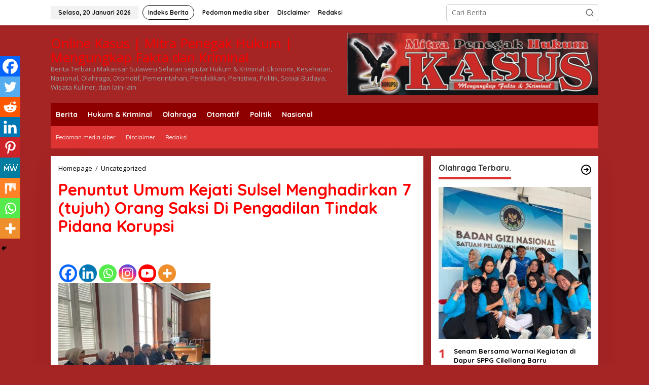

--- FILE ---
content_type: text/html; charset=UTF-8
request_url: https://onlinekasus.com/penuntut-umum-kejati-sulsel-menghadirkan-7-tujuh-orang-saksi-di-pengadilan-tindak-pidana-korupsi/
body_size: 33991
content:
<!DOCTYPE html>
<html lang="id">
<head itemscope="itemscope" itemtype="https://schema.org/WebSite">

	<!-- Google tag (gtag.js) -->
<script async src="https://www.googletagmanager.com/gtag/js?id=G-CP2P3BPVSL"></script>
<script>
  window.dataLayer = window.dataLayer || [];
  function gtag(){dataLayer.push(arguments);}
  gtag('js', new Date());

  gtag('config', 'G-CP2P3BPVSL');
</script>
	
<meta charset="UTF-8">
<meta name="viewport" content="width=device-width, initial-scale=1">
<link rel="profile" href="https://gmpg.org/xfn/11">

<meta name='robots' content='index, follow, max-image-preview:large, max-snippet:-1, max-video-preview:-1' />
<!-- Google tag (gtag.js) consent mode dataLayer added by Site Kit -->
<script type="text/javascript" id="google_gtagjs-js-consent-mode-data-layer">
/* <![CDATA[ */
window.dataLayer = window.dataLayer || [];function gtag(){dataLayer.push(arguments);}
gtag('consent', 'default', {"ad_personalization":"denied","ad_storage":"denied","ad_user_data":"denied","analytics_storage":"denied","functionality_storage":"denied","security_storage":"denied","personalization_storage":"denied","region":["AT","BE","BG","CH","CY","CZ","DE","DK","EE","ES","FI","FR","GB","GR","HR","HU","IE","IS","IT","LI","LT","LU","LV","MT","NL","NO","PL","PT","RO","SE","SI","SK"],"wait_for_update":500});
window._googlesitekitConsentCategoryMap = {"statistics":["analytics_storage"],"marketing":["ad_storage","ad_user_data","ad_personalization"],"functional":["functionality_storage","security_storage"],"preferences":["personalization_storage"]};
window._googlesitekitConsents = {"ad_personalization":"denied","ad_storage":"denied","ad_user_data":"denied","analytics_storage":"denied","functionality_storage":"denied","security_storage":"denied","personalization_storage":"denied","region":["AT","BE","BG","CH","CY","CZ","DE","DK","EE","ES","FI","FR","GB","GR","HR","HU","IE","IS","IT","LI","LT","LU","LV","MT","NL","NO","PL","PT","RO","SE","SI","SK"],"wait_for_update":500};
/* ]]> */
</script>
<!-- End Google tag (gtag.js) consent mode dataLayer added by Site Kit -->

	<!-- This site is optimized with the Yoast SEO plugin v26.8 - https://yoast.com/product/yoast-seo-wordpress/ -->
	<title>Penuntut Umum Kejati Sulsel Menghadirkan 7 (tujuh) Orang Saksi Di Pengadilan Tindak Pidana Korupsi - Online Kasus | Mitra Penegak Hukum | Mengungkap Fakta dan Kriminal</title>
	<link rel="canonical" href="https://onlinekasus.com/penuntut-umum-kejati-sulsel-menghadirkan-7-tujuh-orang-saksi-di-pengadilan-tindak-pidana-korupsi/" />
	<meta property="og:locale" content="id_ID" />
	<meta property="og:type" content="article" />
	<meta property="og:title" content="Penuntut Umum Kejati Sulsel Menghadirkan 7 (tujuh) Orang Saksi Di Pengadilan Tindak Pidana Korupsi - Online Kasus | Mitra Penegak Hukum | Mengungkap Fakta dan Kriminal" />
	<meta property="og:description" content="Sulsel, Online Kasus.com -Kasus Dugaan Tindak Pindana Korupsi yang menimpa Mantan Direktur" />
	<meta property="og:url" content="https://onlinekasus.com/penuntut-umum-kejati-sulsel-menghadirkan-7-tujuh-orang-saksi-di-pengadilan-tindak-pidana-korupsi/" />
	<meta property="og:site_name" content="Online Kasus | Mitra Penegak Hukum | Mengungkap Fakta dan Kriminal" />
	<meta property="article:author" content="https://www.facebook.com/ariyanto.telusur?mibextid=ZbWKwL" />
	<meta property="article:published_time" content="2023-06-06T05:03:50+00:00" />
	<meta property="article:modified_time" content="2023-06-06T05:03:51+00:00" />
	<meta property="og:image" content="https://onlinekasus.com/wp-content/uploads/2023/06/IMG-20230606-WA00061-300x300.jpg" />
	<meta name="author" content="ONLINE KASUS" />
	<meta name="twitter:card" content="summary_large_image" />
	<meta name="twitter:label1" content="Ditulis oleh" />
	<meta name="twitter:data1" content="ONLINE KASUS" />
	<meta name="twitter:label2" content="Estimasi waktu membaca" />
	<meta name="twitter:data2" content="2 menit" />
	<script type="application/ld+json" class="yoast-schema-graph">{"@context":"https://schema.org","@graph":[{"@type":"Article","@id":"https://onlinekasus.com/penuntut-umum-kejati-sulsel-menghadirkan-7-tujuh-orang-saksi-di-pengadilan-tindak-pidana-korupsi/#article","isPartOf":{"@id":"https://onlinekasus.com/penuntut-umum-kejati-sulsel-menghadirkan-7-tujuh-orang-saksi-di-pengadilan-tindak-pidana-korupsi/"},"author":{"name":"ONLINE KASUS","@id":"https://onlinekasus.com/#/schema/person/75ffef40a6aca506fb9987f4d842e548"},"headline":"Penuntut Umum Kejati Sulsel Menghadirkan 7 (tujuh) Orang Saksi Di Pengadilan Tindak Pidana Korupsi","datePublished":"2023-06-06T05:03:50+00:00","dateModified":"2023-06-06T05:03:51+00:00","mainEntityOfPage":{"@id":"https://onlinekasus.com/penuntut-umum-kejati-sulsel-menghadirkan-7-tujuh-orang-saksi-di-pengadilan-tindak-pidana-korupsi/"},"wordCount":455,"publisher":{"@id":"https://onlinekasus.com/#organization"},"image":{"@id":"https://onlinekasus.com/penuntut-umum-kejati-sulsel-menghadirkan-7-tujuh-orang-saksi-di-pengadilan-tindak-pidana-korupsi/#primaryimage"},"thumbnailUrl":"https://onlinekasus.com/wp-content/uploads/2023/06/IMG-20230606-WA00061-300x300.jpg","articleSection":["Uncategorized"],"inLanguage":"id"},{"@type":"WebPage","@id":"https://onlinekasus.com/penuntut-umum-kejati-sulsel-menghadirkan-7-tujuh-orang-saksi-di-pengadilan-tindak-pidana-korupsi/","url":"https://onlinekasus.com/penuntut-umum-kejati-sulsel-menghadirkan-7-tujuh-orang-saksi-di-pengadilan-tindak-pidana-korupsi/","name":"Penuntut Umum Kejati Sulsel Menghadirkan 7 (tujuh) Orang Saksi Di Pengadilan Tindak Pidana Korupsi - Online Kasus | Mitra Penegak Hukum | Mengungkap Fakta dan Kriminal","isPartOf":{"@id":"https://onlinekasus.com/#website"},"primaryImageOfPage":{"@id":"https://onlinekasus.com/penuntut-umum-kejati-sulsel-menghadirkan-7-tujuh-orang-saksi-di-pengadilan-tindak-pidana-korupsi/#primaryimage"},"image":{"@id":"https://onlinekasus.com/penuntut-umum-kejati-sulsel-menghadirkan-7-tujuh-orang-saksi-di-pengadilan-tindak-pidana-korupsi/#primaryimage"},"thumbnailUrl":"https://onlinekasus.com/wp-content/uploads/2023/06/IMG-20230606-WA00061-300x300.jpg","datePublished":"2023-06-06T05:03:50+00:00","dateModified":"2023-06-06T05:03:51+00:00","breadcrumb":{"@id":"https://onlinekasus.com/penuntut-umum-kejati-sulsel-menghadirkan-7-tujuh-orang-saksi-di-pengadilan-tindak-pidana-korupsi/#breadcrumb"},"inLanguage":"id","potentialAction":[{"@type":"ReadAction","target":["https://onlinekasus.com/penuntut-umum-kejati-sulsel-menghadirkan-7-tujuh-orang-saksi-di-pengadilan-tindak-pidana-korupsi/"]}]},{"@type":"ImageObject","inLanguage":"id","@id":"https://onlinekasus.com/penuntut-umum-kejati-sulsel-menghadirkan-7-tujuh-orang-saksi-di-pengadilan-tindak-pidana-korupsi/#primaryimage","url":"https://onlinekasus.com/wp-content/uploads/2023/06/IMG-20230606-WA00061.jpg","contentUrl":"https://onlinekasus.com/wp-content/uploads/2023/06/IMG-20230606-WA00061.jpg","width":1600,"height":1200},{"@type":"BreadcrumbList","@id":"https://onlinekasus.com/penuntut-umum-kejati-sulsel-menghadirkan-7-tujuh-orang-saksi-di-pengadilan-tindak-pidana-korupsi/#breadcrumb","itemListElement":[{"@type":"ListItem","position":1,"name":"Home","item":"https://onlinekasus.com/"},{"@type":"ListItem","position":2,"name":"Penuntut Umum Kejati Sulsel Menghadirkan 7 (tujuh) Orang Saksi Di Pengadilan Tindak Pidana Korupsi"}]},{"@type":"WebSite","@id":"https://onlinekasus.com/#website","url":"https://onlinekasus.com/","name":"Online Kasus | Mitra Penegak Hukum | Mengungkap Fakta dan Kriminal","description":"Berita Terbaru Makassar Sulawesi Selatan seputar Hukum &amp; Kriminal, Ekonomi, Kesehatan, Nasional, Olahraga, Otomotif, Pemerintahan, Pendidikan, Peristiwa, Politik, Sosial Budaya, Wisata Kuliner, dan lain-lain","publisher":{"@id":"https://onlinekasus.com/#organization"},"potentialAction":[{"@type":"SearchAction","target":{"@type":"EntryPoint","urlTemplate":"https://onlinekasus.com/?s={search_term_string}"},"query-input":{"@type":"PropertyValueSpecification","valueRequired":true,"valueName":"search_term_string"}}],"inLanguage":"id"},{"@type":"Organization","@id":"https://onlinekasus.com/#organization","name":"Online Kasus | Mitra Penegak Hukum | Mengungkap Fakta dan Kriminal","url":"https://onlinekasus.com/","logo":{"@type":"ImageObject","inLanguage":"id","@id":"https://onlinekasus.com/#/schema/logo/image/","url":"https://onlinekasus.com/wp-content/uploads/2022/11/favixon.png","contentUrl":"https://onlinekasus.com/wp-content/uploads/2022/11/favixon.png","width":100,"height":100,"caption":"Online Kasus | Mitra Penegak Hukum | Mengungkap Fakta dan Kriminal"},"image":{"@id":"https://onlinekasus.com/#/schema/logo/image/"}},{"@type":"Person","@id":"https://onlinekasus.com/#/schema/person/75ffef40a6aca506fb9987f4d842e548","name":"ONLINE KASUS","image":{"@type":"ImageObject","inLanguage":"id","@id":"https://onlinekasus.com/#/schema/person/image/","url":"https://secure.gravatar.com/avatar/a70a6f46d2c477a865848e298c99938df37363b056dcd1350b6260157b4e4dc9?s=96&d=mm&r=g","contentUrl":"https://secure.gravatar.com/avatar/a70a6f46d2c477a865848e298c99938df37363b056dcd1350b6260157b4e4dc9?s=96&d=mm&r=g","caption":"ONLINE KASUS"},"sameAs":["https://onlinekasus.com","https://www.facebook.com/ariyanto.telusur?mibextid=ZbWKwL","https://www.youtube.com/channel/UCPNgrApDiWkPf3RijPs2UEg"],"url":"https://onlinekasus.com/author/onlinekasus-com/"}]}</script>
	<!-- / Yoast SEO plugin. -->


<link rel='dns-prefetch' href='//www.googletagmanager.com' />
<link rel='dns-prefetch' href='//fonts.googleapis.com' />
<link rel='dns-prefetch' href='//fundingchoicesmessages.google.com' />
<link rel="alternate" type="application/rss+xml" title="Online Kasus | Mitra Penegak Hukum | Mengungkap Fakta dan Kriminal &raquo; Feed" href="https://onlinekasus.com/feed/" />
<link rel="alternate" type="application/rss+xml" title="Online Kasus | Mitra Penegak Hukum | Mengungkap Fakta dan Kriminal &raquo; Umpan Komentar" href="https://onlinekasus.com/comments/feed/" />
<link rel="alternate" type="application/rss+xml" title="Online Kasus | Mitra Penegak Hukum | Mengungkap Fakta dan Kriminal &raquo; Penuntut Umum Kejati Sulsel Menghadirkan 7 (tujuh) Orang Saksi Di Pengadilan Tindak Pidana Korupsi Umpan Komentar" href="https://onlinekasus.com/penuntut-umum-kejati-sulsel-menghadirkan-7-tujuh-orang-saksi-di-pengadilan-tindak-pidana-korupsi/feed/" />
<link rel="alternate" title="oEmbed (JSON)" type="application/json+oembed" href="https://onlinekasus.com/wp-json/oembed/1.0/embed?url=https%3A%2F%2Fonlinekasus.com%2Fpenuntut-umum-kejati-sulsel-menghadirkan-7-tujuh-orang-saksi-di-pengadilan-tindak-pidana-korupsi%2F" />
<link rel="alternate" title="oEmbed (XML)" type="text/xml+oembed" href="https://onlinekasus.com/wp-json/oembed/1.0/embed?url=https%3A%2F%2Fonlinekasus.com%2Fpenuntut-umum-kejati-sulsel-menghadirkan-7-tujuh-orang-saksi-di-pengadilan-tindak-pidana-korupsi%2F&#038;format=xml" />
<style id='wp-img-auto-sizes-contain-inline-css' type='text/css'>
img:is([sizes=auto i],[sizes^="auto," i]){contain-intrinsic-size:3000px 1500px}
/*# sourceURL=wp-img-auto-sizes-contain-inline-css */
</style>
<link rel='stylesheet' id='dashicons-css' href='https://onlinekasus.com/wp-includes/css/dashicons.min.css?ver=6.9' type='text/css' media='all' />
<link rel='stylesheet' id='post-views-counter-frontend-css' href='https://onlinekasus.com/wp-content/plugins/post-views-counter/css/frontend.css?ver=1.7.1' type='text/css' media='all' />
<style id='wp-emoji-styles-inline-css' type='text/css'>

	img.wp-smiley, img.emoji {
		display: inline !important;
		border: none !important;
		box-shadow: none !important;
		height: 1em !important;
		width: 1em !important;
		margin: 0 0.07em !important;
		vertical-align: -0.1em !important;
		background: none !important;
		padding: 0 !important;
	}
/*# sourceURL=wp-emoji-styles-inline-css */
</style>
<link rel='stylesheet' id='newkarma-core-css' href='https://onlinekasus.com/wp-content/plugins/newkarma-core/css/newkarma-core.css?ver=2.0.5' type='text/css' media='all' />
<link rel='stylesheet' id='newkarma-fonts-css' href='https://fonts.googleapis.com/css?family=Quicksand%3Aregular%2C700%2C300%7COpen+Sans%3Aregular%2Citalic%2C700%2C600%2C300%26subset%3Dlatin%2C&#038;ver=2.1.0' type='text/css' media='all' />
<link rel='stylesheet' id='newkarma-style-css' href='https://onlinekasus.com/wp-content/themes/newkarma/style.css?ver=2.1.0' type='text/css' media='all' />
<style id='newkarma-style-inline-css' type='text/css'>
body{color:#323233;font-family:"Open Sans","Helvetica", Arial;font-weight:500;font-size:14px;}h1.entry-title{color:#ff0000;}kbd,a.button,button,.button,button.button,input[type="button"],input[type="reset"],input[type="submit"],.tagcloud a,.tagcloud ul,.prevnextpost-links a .prevnextpost,.page-links .page-link-number,ul.page-numbers li span.page-numbers,.sidr,#navigationamp,.gmr_widget_content ul.gmr-tabs,.index-page-numbers,.cat-links-bg{background-color:#ff0000;}blockquote,a.button,button,.button,button.button,input[type="button"],input[type="reset"],input[type="submit"],.gmr-theme div.sharedaddy h3.sd-title:before,.gmr_widget_content ul.gmr-tabs li a,.bypostauthor > .comment-body{border-color:#ff0000;}.gmr-meta-topic a,.newkarma-rp-widget .rp-number,.gmr-owl-carousel .gmr-slide-topic a,.tab-comment-number{color:#dd3333;}.page-title span,h3.comment-reply-title,.widget-title span,.gmr_widget_content ul.gmr-tabs li a.js-tabs__title-active{border-color:#dd3333;}.gmr-menuwrap #primary-menu > li > a:hover,.gmr-menuwrap #primary-menu > li.page_item_has_children:hover > a,.gmr-menuwrap #primary-menu > li.menu-item-has-children:hover > a,.gmr-mainmenu #primary-menu > li:hover > a,.gmr-mainmenu #primary-menu > .current-menu-item > a,.gmr-mainmenu #primary-menu > .current-menu-ancestor > a,.gmr-mainmenu #primary-menu > .current_page_item > a,.gmr-mainmenu #primary-menu > .current_page_ancestor > a{box-shadow:inset 0px -5px 0px 0px#dd3333;}.tab-content .newkarma-rp-widget .rp-number,.owl-theme .owl-controls .owl-page.active span{background-color:#dd3333;}a{color:#000000;}a:hover,a:focus,a:active{color:#e54e2c;}.site-title a{color:#ff0000;}.site-description{color:#999999;}.gmr-menuwrap,.gmr-sticky .top-header.sticky-menu,.gmr-mainmenu #primary-menu .sub-menu,.gmr-mainmenu #primary-menu .children{background-color:#8e0000;}#gmr-responsive-menu,.gmr-mainmenu #primary-menu > li > a,.gmr-mainmenu #primary-menu .sub-menu a,.gmr-mainmenu #primary-menu .children a,.sidr ul li ul li a,.sidr ul li a,#navigationamp ul li ul li a,#navigationamp ul li a{color:#ffffff;}.gmr-mainmenu #primary-menu > li.menu-border > a span,.gmr-mainmenu #primary-menu > li.page_item_has_children > a:after,.gmr-mainmenu #primary-menu > li.menu-item-has-children > a:after,.gmr-mainmenu #primary-menu .sub-menu > li.page_item_has_children > a:after,.gmr-mainmenu #primary-menu .sub-menu > li.menu-item-has-children > a:after,.gmr-mainmenu #primary-menu .children > li.page_item_has_children > a:after,.gmr-mainmenu #primary-menu .children > li.menu-item-has-children > a:after{border-color:#ffffff;}#gmr-responsive-menu:hover,.gmr-mainmenu #primary-menu > li:hover > a,.gmr-mainmenu #primary-menu .current-menu-item > a,.gmr-mainmenu #primary-menu .current-menu-ancestor > a,.gmr-mainmenu #primary-menu .current_page_item > a,.gmr-mainmenu #primary-menu .current_page_ancestor > a,.sidr ul li ul li a:hover,.sidr ul li a:hover{color:#ffffff;}.gmr-mainmenu #primary-menu > li.menu-border:hover > a span,.gmr-mainmenu #primary-menu > li.menu-border.current-menu-item > a span,.gmr-mainmenu #primary-menu > li.menu-border.current-menu-ancestor > a span,.gmr-mainmenu #primary-menu > li.menu-border.current_page_item > a span,.gmr-mainmenu #primary-menu > li.menu-border.current_page_ancestor > a span,.gmr-mainmenu #primary-menu > li.page_item_has_children:hover > a:after,.gmr-mainmenu #primary-menu > li.menu-item-has-children:hover > a:after{border-color:#ffffff;}.gmr-mainmenu #primary-menu > li:hover > a,.gmr-mainmenu #primary-menu .current-menu-item > a,.gmr-mainmenu #primary-menu .current-menu-ancestor > a,.gmr-mainmenu #primary-menu .current_page_item > a,.gmr-mainmenu #primary-menu .current_page_ancestor > a{background-color:#ff0000;}.gmr-secondmenuwrap,.gmr-secondmenu #primary-menu .sub-menu,.gmr-secondmenu #primary-menu .children{background-color:#dd3333;}.gmr-secondmenu #primary-menu > li > a,.gmr-secondmenu #primary-menu .sub-menu a,.gmr-secondmenu #primary-menu .children a{color:#ffffff;}.gmr-secondmenu #primary-menu > li.page_item_has_children > a:after,.gmr-secondmenu #primary-menu > li.menu-item-has-children > a:after,.gmr-secondmenu #primary-menu .sub-menu > li.page_item_has_children > a:after,.gmr-secondmenu #primary-menu .sub-menu > li.menu-item-has-children > a:after,.gmr-secondmenu #primary-menu .children > li.page_item_has_children > a:after,.gmr-secondmenu #primary-menu .children > li.menu-item-has-children > a:after{border-color:#ffffff;}.gmr-topnavwrap{background-color:#ffffff;}#gmr-topnavresponsive-menu svg,.gmr-topnavmenu #primary-menu > li > a,.gmr-top-date,.search-trigger .gmr-icon{color:#111111;}.gmr-topnavmenu #primary-menu > li.menu-border > a span,.gmr-topnavmenu #primary-menu > li.page_item_has_children > a:after,.gmr-topnavmenu #primary-menu > li.menu-item-has-children > a:after,.gmr-topnavmenu #primary-menu .sub-menu > li.page_item_has_children > a:after,.gmr-topnavmenu #primary-menu .sub-menu > li.menu-item-has-children > a:after,.gmr-topnavmenu #primary-menu .children > li.page_item_has_children > a:after,.gmr-topnavmenu #primary-menu .children > li.menu-item-has-children > a:after{border-color:#111111;}#gmr-topnavresponsive-menu:hover,.gmr-topnavmenu #primary-menu > li:hover > a,.gmr-topnavmenu #primary-menu .current-menu-item > a,.gmr-topnavmenu #primary-menu .current-menu-ancestor > a,.gmr-topnavmenu #primary-menu .current_page_item > a,.gmr-topnavmenu #primary-menu .current_page_ancestor > a,.gmr-social-icon ul > li > a:hover{color:#ff0000;}.gmr-topnavmenu #primary-menu > li.menu-border:hover > a span,.gmr-topnavmenu #primary-menu > li.menu-border.current-menu-item > a span,.gmr-topnavmenu #primary-menu > li.menu-border.current-menu-ancestor > a span,.gmr-topnavmenu #primary-menu > li.menu-border.current_page_item > a span,.gmr-topnavmenu #primary-menu > li.menu-border.current_page_ancestor > a span,.gmr-topnavmenu #primary-menu > li.page_item_has_children:hover > a:after,.gmr-topnavmenu #primary-menu > li.menu-item-has-children:hover > a:after{border-color:#ff0000;}.gmr-owl-carousel .gmr-slide-title a{color:#ffffff;}.gmr-owl-carousel .item:hover .gmr-slide-title a{color:#ff2b2b;}.site-main-single{background-color:#ffffff;}.gmr-related-infinite .view-more-button:hover{color:#ffffff;}.site-main-archive{background-color:#ffffff;}ul.page-numbers li span.page-numbers{color:#ffffff;}.site-main-archive,a.read-more{color:#323233;}.site-main-archive h2.entry-title a,.site-main-archive .gmr-ajax-text{color:#000000;}.site-main-archive .gmr-archive:hover h2.entry-title a{color:#e54e2c;}.gmr-focus-news.gmr-focus-gallery h2.entry-title a,.item .gmr-slide-title a,.newkarma-rp-widget .gmr-rp-bigthumbnail .gmr-rp-bigthumb-content .title-bigthumb{color:#ffffff;}.gmr-focus-news.gmr-focus-gallery:hover h2.entry-title a,.item:hover .gmr-slide-title a,.newkarma-rp-widget .gmr-rp-bigthumbnail:hover .gmr-rp-bigthumb-content .title-bigthumb{color:#ffff00;}h1,h2,h3,h4,h5,h6,.heading-font,.menu,.rp-title,.rsswidget,.gmr-metacontent,.gmr-metacontent-single,.gmr-ajax-text,.view-more-button,ul.single-social-icon li.social-text,.page-links,.gmr-top-date,ul.page-numbers li{font-family:"Quicksand","Helvetica", Arial;}.entry-content-single{font-size:16px;}h1{font-size:30px;}h2{font-size:26px;}h3{font-size:24px;}h4{font-size:22px;}h5{font-size:20px;}h6{font-size:18px;}.site-footer{background-color:#870000;color:#ffffff;}ul.footer-social-icon li a{color:#ffffff;}ul.footer-social-icon li a,.footer-content{border-color:#ffffff;}ul.footer-social-icon li a:hover{color:#e0e0e0;border-color:#e0e0e0;}.site-footer a{color:#ededed;}.site-footer a:hover{color:#eeee22;}
/*# sourceURL=newkarma-style-inline-css */
</style>
<link rel='stylesheet' id='heateor_sss_frontend_css-css' href='https://onlinekasus.com/wp-content/plugins/sassy-social-share/public/css/sassy-social-share-public.css?ver=3.3.79' type='text/css' media='all' />
<style id='heateor_sss_frontend_css-inline-css' type='text/css'>
.heateor_sss_button_instagram span.heateor_sss_svg,a.heateor_sss_instagram span.heateor_sss_svg{background:radial-gradient(circle at 30% 107%,#fdf497 0,#fdf497 5%,#fd5949 45%,#d6249f 60%,#285aeb 90%)}.heateor_sss_horizontal_sharing .heateor_sss_svg,.heateor_sss_standard_follow_icons_container .heateor_sss_svg{color:#fff;border-width:0px;border-style:solid;border-color:transparent}.heateor_sss_horizontal_sharing .heateorSssTCBackground{color:#666}.heateor_sss_horizontal_sharing span.heateor_sss_svg:hover,.heateor_sss_standard_follow_icons_container span.heateor_sss_svg:hover{border-color:transparent;}.heateor_sss_vertical_sharing span.heateor_sss_svg,.heateor_sss_floating_follow_icons_container span.heateor_sss_svg{color:#fff;border-width:0px;border-style:solid;border-color:transparent;}.heateor_sss_vertical_sharing .heateorSssTCBackground{color:#666;}.heateor_sss_vertical_sharing span.heateor_sss_svg:hover,.heateor_sss_floating_follow_icons_container span.heateor_sss_svg:hover{border-color:transparent;}@media screen and (max-width:783px) {.heateor_sss_vertical_sharing{display:none!important}}div.heateor_sss_mobile_footer{display:none;}@media screen and (max-width:783px){div.heateor_sss_bottom_sharing .heateorSssTCBackground{background-color:white}div.heateor_sss_bottom_sharing{width:100%!important;left:0!important;}div.heateor_sss_bottom_sharing a{width:11.111111111111% !important;}div.heateor_sss_bottom_sharing .heateor_sss_svg{width: 100% !important;}div.heateor_sss_bottom_sharing div.heateorSssTotalShareCount{font-size:1em!important;line-height:28px!important}div.heateor_sss_bottom_sharing div.heateorSssTotalShareText{font-size:.7em!important;line-height:0px!important}div.heateor_sss_mobile_footer{display:block;height:40px;}.heateor_sss_bottom_sharing{padding:0!important;display:block!important;width:auto!important;bottom:-2px!important;top: auto!important;}.heateor_sss_bottom_sharing .heateor_sss_square_count{line-height:inherit;}.heateor_sss_bottom_sharing .heateorSssSharingArrow{display:none;}.heateor_sss_bottom_sharing .heateorSssTCBackground{margin-right:1.1em!important}}
/*# sourceURL=heateor_sss_frontend_css-inline-css */
</style>
<link rel='stylesheet' id='wp-block-paragraph-css' href='https://onlinekasus.com/wp-includes/blocks/paragraph/style.min.css?ver=6.9' type='text/css' media='all' />
<script type="text/javascript" src="https://onlinekasus.com/wp-includes/js/jquery/jquery.min.js?ver=3.7.1" id="jquery-core-js"></script>
<script type="text/javascript" src="https://onlinekasus.com/wp-includes/js/jquery/jquery-migrate.min.js?ver=3.4.1" id="jquery-migrate-js"></script>

<!-- Potongan tag Google (gtag.js) ditambahkan oleh Site Kit -->
<!-- Snippet Google Analytics telah ditambahkan oleh Site Kit -->
<script type="text/javascript" src="https://www.googletagmanager.com/gtag/js?id=G-42FJ7BPKV6" id="google_gtagjs-js" async></script>
<script type="text/javascript" id="google_gtagjs-js-after">
/* <![CDATA[ */
window.dataLayer = window.dataLayer || [];function gtag(){dataLayer.push(arguments);}
gtag("set","linker",{"domains":["onlinekasus.com"]});
gtag("js", new Date());
gtag("set", "developer_id.dZTNiMT", true);
gtag("config", "G-42FJ7BPKV6");
//# sourceURL=google_gtagjs-js-after
/* ]]> */
</script>
<link rel="https://api.w.org/" href="https://onlinekasus.com/wp-json/" /><link rel="alternate" title="JSON" type="application/json" href="https://onlinekasus.com/wp-json/wp/v2/posts/4121" /><link rel="EditURI" type="application/rsd+xml" title="RSD" href="https://onlinekasus.com/xmlrpc.php?rsd" />
<meta name="generator" content="WordPress 6.9" />
<link rel='shortlink' href='https://onlinekasus.com/?p=4121' />
<meta name="generator" content="Site Kit by Google 1.170.0" /><link rel="pingback" href="https://onlinekasus.com/xmlrpc.php">
<!-- Meta tag Google AdSense ditambahkan oleh Site Kit -->
<meta name="google-adsense-platform-account" content="ca-host-pub-2644536267352236">
<meta name="google-adsense-platform-domain" content="sitekit.withgoogle.com">
<!-- Akhir tag meta Google AdSense yang ditambahkan oleh Site Kit -->
<style type="text/css" id="custom-background-css">
body.custom-background { background-color: #a52424; }
</style>
	
<!-- Snippet Google AdSense Ad Blocking Recovery ditambahkan oleh Site Kit -->
<script async src="https://fundingchoicesmessages.google.com/i/pub-3601302846996017?ers=1" nonce="X1yfzDFDskSAM-fklxAHaQ"></script><script nonce="X1yfzDFDskSAM-fklxAHaQ">(function() {function signalGooglefcPresent() {if (!window.frames['googlefcPresent']) {if (document.body) {const iframe = document.createElement('iframe'); iframe.style = 'width: 0; height: 0; border: none; z-index: -1000; left: -1000px; top: -1000px;'; iframe.style.display = 'none'; iframe.name = 'googlefcPresent'; document.body.appendChild(iframe);} else {setTimeout(signalGooglefcPresent, 0);}}}signalGooglefcPresent();})();</script>
<!-- Snippet End Google AdSense Ad Blocking Recovery ditambahkan oleh Site Kit -->

<!-- Snippet Google AdSense Ad Blocking Recovery Error Protection ditambahkan oleh Site Kit -->
<script>(function(){'use strict';function aa(a){var b=0;return function(){return b<a.length?{done:!1,value:a[b++]}:{done:!0}}}var ba=typeof Object.defineProperties=="function"?Object.defineProperty:function(a,b,c){if(a==Array.prototype||a==Object.prototype)return a;a[b]=c.value;return a};
function ca(a){a=["object"==typeof globalThis&&globalThis,a,"object"==typeof window&&window,"object"==typeof self&&self,"object"==typeof global&&global];for(var b=0;b<a.length;++b){var c=a[b];if(c&&c.Math==Math)return c}throw Error("Cannot find global object");}var da=ca(this);function l(a,b){if(b)a:{var c=da;a=a.split(".");for(var d=0;d<a.length-1;d++){var e=a[d];if(!(e in c))break a;c=c[e]}a=a[a.length-1];d=c[a];b=b(d);b!=d&&b!=null&&ba(c,a,{configurable:!0,writable:!0,value:b})}}
function ea(a){return a.raw=a}function n(a){var b=typeof Symbol!="undefined"&&Symbol.iterator&&a[Symbol.iterator];if(b)return b.call(a);if(typeof a.length=="number")return{next:aa(a)};throw Error(String(a)+" is not an iterable or ArrayLike");}function fa(a){for(var b,c=[];!(b=a.next()).done;)c.push(b.value);return c}var ha=typeof Object.create=="function"?Object.create:function(a){function b(){}b.prototype=a;return new b},p;
if(typeof Object.setPrototypeOf=="function")p=Object.setPrototypeOf;else{var q;a:{var ja={a:!0},ka={};try{ka.__proto__=ja;q=ka.a;break a}catch(a){}q=!1}p=q?function(a,b){a.__proto__=b;if(a.__proto__!==b)throw new TypeError(a+" is not extensible");return a}:null}var la=p;
function t(a,b){a.prototype=ha(b.prototype);a.prototype.constructor=a;if(la)la(a,b);else for(var c in b)if(c!="prototype")if(Object.defineProperties){var d=Object.getOwnPropertyDescriptor(b,c);d&&Object.defineProperty(a,c,d)}else a[c]=b[c];a.A=b.prototype}function ma(){for(var a=Number(this),b=[],c=a;c<arguments.length;c++)b[c-a]=arguments[c];return b}l("Object.is",function(a){return a?a:function(b,c){return b===c?b!==0||1/b===1/c:b!==b&&c!==c}});
l("Array.prototype.includes",function(a){return a?a:function(b,c){var d=this;d instanceof String&&(d=String(d));var e=d.length;c=c||0;for(c<0&&(c=Math.max(c+e,0));c<e;c++){var f=d[c];if(f===b||Object.is(f,b))return!0}return!1}});
l("String.prototype.includes",function(a){return a?a:function(b,c){if(this==null)throw new TypeError("The 'this' value for String.prototype.includes must not be null or undefined");if(b instanceof RegExp)throw new TypeError("First argument to String.prototype.includes must not be a regular expression");return this.indexOf(b,c||0)!==-1}});l("Number.MAX_SAFE_INTEGER",function(){return 9007199254740991});
l("Number.isFinite",function(a){return a?a:function(b){return typeof b!=="number"?!1:!isNaN(b)&&b!==Infinity&&b!==-Infinity}});l("Number.isInteger",function(a){return a?a:function(b){return Number.isFinite(b)?b===Math.floor(b):!1}});l("Number.isSafeInteger",function(a){return a?a:function(b){return Number.isInteger(b)&&Math.abs(b)<=Number.MAX_SAFE_INTEGER}});
l("Math.trunc",function(a){return a?a:function(b){b=Number(b);if(isNaN(b)||b===Infinity||b===-Infinity||b===0)return b;var c=Math.floor(Math.abs(b));return b<0?-c:c}});/*

 Copyright The Closure Library Authors.
 SPDX-License-Identifier: Apache-2.0
*/
var u=this||self;function v(a,b){a:{var c=["CLOSURE_FLAGS"];for(var d=u,e=0;e<c.length;e++)if(d=d[c[e]],d==null){c=null;break a}c=d}a=c&&c[a];return a!=null?a:b}function w(a){return a};function na(a){u.setTimeout(function(){throw a;},0)};var oa=v(610401301,!1),pa=v(188588736,!0),qa=v(645172343,v(1,!0));var x,ra=u.navigator;x=ra?ra.userAgentData||null:null;function z(a){return oa?x?x.brands.some(function(b){return(b=b.brand)&&b.indexOf(a)!=-1}):!1:!1}function A(a){var b;a:{if(b=u.navigator)if(b=b.userAgent)break a;b=""}return b.indexOf(a)!=-1};function B(){return oa?!!x&&x.brands.length>0:!1}function C(){return B()?z("Chromium"):(A("Chrome")||A("CriOS"))&&!(B()?0:A("Edge"))||A("Silk")};var sa=B()?!1:A("Trident")||A("MSIE");!A("Android")||C();C();A("Safari")&&(C()||(B()?0:A("Coast"))||(B()?0:A("Opera"))||(B()?0:A("Edge"))||(B()?z("Microsoft Edge"):A("Edg/"))||B()&&z("Opera"));var ta={},D=null;var ua=typeof Uint8Array!=="undefined",va=!sa&&typeof btoa==="function";var wa;function E(){return typeof BigInt==="function"};var F=typeof Symbol==="function"&&typeof Symbol()==="symbol";function xa(a){return typeof Symbol==="function"&&typeof Symbol()==="symbol"?Symbol():a}var G=xa(),ya=xa("2ex");var za=F?function(a,b){a[G]|=b}:function(a,b){a.g!==void 0?a.g|=b:Object.defineProperties(a,{g:{value:b,configurable:!0,writable:!0,enumerable:!1}})},H=F?function(a){return a[G]|0}:function(a){return a.g|0},I=F?function(a){return a[G]}:function(a){return a.g},J=F?function(a,b){a[G]=b}:function(a,b){a.g!==void 0?a.g=b:Object.defineProperties(a,{g:{value:b,configurable:!0,writable:!0,enumerable:!1}})};function Aa(a,b){J(b,(a|0)&-14591)}function Ba(a,b){J(b,(a|34)&-14557)};var K={},Ca={};function Da(a){return!(!a||typeof a!=="object"||a.g!==Ca)}function Ea(a){return a!==null&&typeof a==="object"&&!Array.isArray(a)&&a.constructor===Object}function L(a,b,c){if(!Array.isArray(a)||a.length)return!1;var d=H(a);if(d&1)return!0;if(!(b&&(Array.isArray(b)?b.includes(c):b.has(c))))return!1;J(a,d|1);return!0};var M=0,N=0;function Fa(a){var b=a>>>0;M=b;N=(a-b)/4294967296>>>0}function Ga(a){if(a<0){Fa(-a);var b=n(Ha(M,N));a=b.next().value;b=b.next().value;M=a>>>0;N=b>>>0}else Fa(a)}function Ia(a,b){b>>>=0;a>>>=0;if(b<=2097151)var c=""+(4294967296*b+a);else E()?c=""+(BigInt(b)<<BigInt(32)|BigInt(a)):(c=(a>>>24|b<<8)&16777215,b=b>>16&65535,a=(a&16777215)+c*6777216+b*6710656,c+=b*8147497,b*=2,a>=1E7&&(c+=a/1E7>>>0,a%=1E7),c>=1E7&&(b+=c/1E7>>>0,c%=1E7),c=b+Ja(c)+Ja(a));return c}
function Ja(a){a=String(a);return"0000000".slice(a.length)+a}function Ha(a,b){b=~b;a?a=~a+1:b+=1;return[a,b]};var Ka=/^-?([1-9][0-9]*|0)(\.[0-9]+)?$/;var O;function La(a,b){O=b;a=new a(b);O=void 0;return a}
function P(a,b,c){a==null&&(a=O);O=void 0;if(a==null){var d=96;c?(a=[c],d|=512):a=[];b&&(d=d&-16760833|(b&1023)<<14)}else{if(!Array.isArray(a))throw Error("narr");d=H(a);if(d&2048)throw Error("farr");if(d&64)return a;d|=64;if(c&&(d|=512,c!==a[0]))throw Error("mid");a:{c=a;var e=c.length;if(e){var f=e-1;if(Ea(c[f])){d|=256;b=f-(+!!(d&512)-1);if(b>=1024)throw Error("pvtlmt");d=d&-16760833|(b&1023)<<14;break a}}if(b){b=Math.max(b,e-(+!!(d&512)-1));if(b>1024)throw Error("spvt");d=d&-16760833|(b&1023)<<
14}}}J(a,d);return a};function Ma(a){switch(typeof a){case "number":return isFinite(a)?a:String(a);case "boolean":return a?1:0;case "object":if(a)if(Array.isArray(a)){if(L(a,void 0,0))return}else if(ua&&a!=null&&a instanceof Uint8Array){if(va){for(var b="",c=0,d=a.length-10240;c<d;)b+=String.fromCharCode.apply(null,a.subarray(c,c+=10240));b+=String.fromCharCode.apply(null,c?a.subarray(c):a);a=btoa(b)}else{b===void 0&&(b=0);if(!D){D={};c="ABCDEFGHIJKLMNOPQRSTUVWXYZabcdefghijklmnopqrstuvwxyz0123456789".split("");d=["+/=",
"+/","-_=","-_.","-_"];for(var e=0;e<5;e++){var f=c.concat(d[e].split(""));ta[e]=f;for(var g=0;g<f.length;g++){var h=f[g];D[h]===void 0&&(D[h]=g)}}}b=ta[b];c=Array(Math.floor(a.length/3));d=b[64]||"";for(e=f=0;f<a.length-2;f+=3){var k=a[f],m=a[f+1];h=a[f+2];g=b[k>>2];k=b[(k&3)<<4|m>>4];m=b[(m&15)<<2|h>>6];h=b[h&63];c[e++]=g+k+m+h}g=0;h=d;switch(a.length-f){case 2:g=a[f+1],h=b[(g&15)<<2]||d;case 1:a=a[f],c[e]=b[a>>2]+b[(a&3)<<4|g>>4]+h+d}a=c.join("")}return a}}return a};function Na(a,b,c){a=Array.prototype.slice.call(a);var d=a.length,e=b&256?a[d-1]:void 0;d+=e?-1:0;for(b=b&512?1:0;b<d;b++)a[b]=c(a[b]);if(e){b=a[b]={};for(var f in e)Object.prototype.hasOwnProperty.call(e,f)&&(b[f]=c(e[f]))}return a}function Oa(a,b,c,d,e){if(a!=null){if(Array.isArray(a))a=L(a,void 0,0)?void 0:e&&H(a)&2?a:Pa(a,b,c,d!==void 0,e);else if(Ea(a)){var f={},g;for(g in a)Object.prototype.hasOwnProperty.call(a,g)&&(f[g]=Oa(a[g],b,c,d,e));a=f}else a=b(a,d);return a}}
function Pa(a,b,c,d,e){var f=d||c?H(a):0;d=d?!!(f&32):void 0;a=Array.prototype.slice.call(a);for(var g=0;g<a.length;g++)a[g]=Oa(a[g],b,c,d,e);c&&c(f,a);return a}function Qa(a){return a.s===K?a.toJSON():Ma(a)};function Ra(a,b,c){c=c===void 0?Ba:c;if(a!=null){if(ua&&a instanceof Uint8Array)return b?a:new Uint8Array(a);if(Array.isArray(a)){var d=H(a);if(d&2)return a;b&&(b=d===0||!!(d&32)&&!(d&64||!(d&16)));return b?(J(a,(d|34)&-12293),a):Pa(a,Ra,d&4?Ba:c,!0,!0)}a.s===K&&(c=a.h,d=I(c),a=d&2?a:La(a.constructor,Sa(c,d,!0)));return a}}function Sa(a,b,c){var d=c||b&2?Ba:Aa,e=!!(b&32);a=Na(a,b,function(f){return Ra(f,e,d)});za(a,32|(c?2:0));return a};function Ta(a,b){a=a.h;return Ua(a,I(a),b)}function Va(a,b,c,d){b=d+(+!!(b&512)-1);if(!(b<0||b>=a.length||b>=c))return a[b]}
function Ua(a,b,c,d){if(c===-1)return null;var e=b>>14&1023||536870912;if(c>=e){if(b&256)return a[a.length-1][c]}else{var f=a.length;if(d&&b&256&&(d=a[f-1][c],d!=null)){if(Va(a,b,e,c)&&ya!=null){var g;a=(g=wa)!=null?g:wa={};g=a[ya]||0;g>=4||(a[ya]=g+1,g=Error(),g.__closure__error__context__984382||(g.__closure__error__context__984382={}),g.__closure__error__context__984382.severity="incident",na(g))}return d}return Va(a,b,e,c)}}
function Wa(a,b,c,d,e){var f=b>>14&1023||536870912;if(c>=f||e&&!qa){var g=b;if(b&256)e=a[a.length-1];else{if(d==null)return;e=a[f+(+!!(b&512)-1)]={};g|=256}e[c]=d;c<f&&(a[c+(+!!(b&512)-1)]=void 0);g!==b&&J(a,g)}else a[c+(+!!(b&512)-1)]=d,b&256&&(a=a[a.length-1],c in a&&delete a[c])}
function Xa(a,b){var c=Ya;var d=d===void 0?!1:d;var e=a.h;var f=I(e),g=Ua(e,f,b,d);if(g!=null&&typeof g==="object"&&g.s===K)c=g;else if(Array.isArray(g)){var h=H(g),k=h;k===0&&(k|=f&32);k|=f&2;k!==h&&J(g,k);c=new c(g)}else c=void 0;c!==g&&c!=null&&Wa(e,f,b,c,d);e=c;if(e==null)return e;a=a.h;f=I(a);f&2||(g=e,c=g.h,h=I(c),g=h&2?La(g.constructor,Sa(c,h,!1)):g,g!==e&&(e=g,Wa(a,f,b,e,d)));return e}function Za(a,b){a=Ta(a,b);return a==null||typeof a==="string"?a:void 0}
function $a(a,b){var c=c===void 0?0:c;a=Ta(a,b);if(a!=null)if(b=typeof a,b==="number"?Number.isFinite(a):b!=="string"?0:Ka.test(a))if(typeof a==="number"){if(a=Math.trunc(a),!Number.isSafeInteger(a)){Ga(a);b=M;var d=N;if(a=d&2147483648)b=~b+1>>>0,d=~d>>>0,b==0&&(d=d+1>>>0);b=d*4294967296+(b>>>0);a=a?-b:b}}else if(b=Math.trunc(Number(a)),Number.isSafeInteger(b))a=String(b);else{if(b=a.indexOf("."),b!==-1&&(a=a.substring(0,b)),!(a[0]==="-"?a.length<20||a.length===20&&Number(a.substring(0,7))>-922337:
a.length<19||a.length===19&&Number(a.substring(0,6))<922337)){if(a.length<16)Ga(Number(a));else if(E())a=BigInt(a),M=Number(a&BigInt(4294967295))>>>0,N=Number(a>>BigInt(32)&BigInt(4294967295));else{b=+(a[0]==="-");N=M=0;d=a.length;for(var e=b,f=(d-b)%6+b;f<=d;e=f,f+=6)e=Number(a.slice(e,f)),N*=1E6,M=M*1E6+e,M>=4294967296&&(N+=Math.trunc(M/4294967296),N>>>=0,M>>>=0);b&&(b=n(Ha(M,N)),a=b.next().value,b=b.next().value,M=a,N=b)}a=M;b=N;b&2147483648?E()?a=""+(BigInt(b|0)<<BigInt(32)|BigInt(a>>>0)):(b=
n(Ha(a,b)),a=b.next().value,b=b.next().value,a="-"+Ia(a,b)):a=Ia(a,b)}}else a=void 0;return a!=null?a:c}function R(a,b){var c=c===void 0?"":c;a=Za(a,b);return a!=null?a:c};var S;function T(a,b,c){this.h=P(a,b,c)}T.prototype.toJSON=function(){return ab(this)};T.prototype.s=K;T.prototype.toString=function(){try{return S=!0,ab(this).toString()}finally{S=!1}};
function ab(a){var b=S?a.h:Pa(a.h,Qa,void 0,void 0,!1);var c=!S;var d=pa?void 0:a.constructor.v;var e=I(c?a.h:b);if(a=b.length){var f=b[a-1],g=Ea(f);g?a--:f=void 0;e=+!!(e&512)-1;var h=b;if(g){b:{var k=f;var m={};g=!1;if(k)for(var r in k)if(Object.prototype.hasOwnProperty.call(k,r))if(isNaN(+r))m[r]=k[r];else{var y=k[r];Array.isArray(y)&&(L(y,d,+r)||Da(y)&&y.size===0)&&(y=null);y==null&&(g=!0);y!=null&&(m[r]=y)}if(g){for(var Q in m)break b;m=null}else m=k}k=m==null?f!=null:m!==f}for(var ia;a>0;a--){Q=
a-1;r=h[Q];Q-=e;if(!(r==null||L(r,d,Q)||Da(r)&&r.size===0))break;ia=!0}if(h!==b||k||ia){if(!c)h=Array.prototype.slice.call(h,0,a);else if(ia||k||m)h.length=a;m&&h.push(m)}b=h}return b};function bb(a){return function(b){if(b==null||b=="")b=new a;else{b=JSON.parse(b);if(!Array.isArray(b))throw Error("dnarr");za(b,32);b=La(a,b)}return b}};function cb(a){this.h=P(a)}t(cb,T);var db=bb(cb);var U;function V(a){this.g=a}V.prototype.toString=function(){return this.g+""};var eb={};function fb(a){if(U===void 0){var b=null;var c=u.trustedTypes;if(c&&c.createPolicy){try{b=c.createPolicy("goog#html",{createHTML:w,createScript:w,createScriptURL:w})}catch(d){u.console&&u.console.error(d.message)}U=b}else U=b}a=(b=U)?b.createScriptURL(a):a;return new V(a,eb)};/*

 SPDX-License-Identifier: Apache-2.0
*/
function gb(a){var b=ma.apply(1,arguments);if(b.length===0)return fb(a[0]);for(var c=a[0],d=0;d<b.length;d++)c+=encodeURIComponent(b[d])+a[d+1];return fb(c)};function hb(a,b){a.src=b instanceof V&&b.constructor===V?b.g:"type_error:TrustedResourceUrl";var c,d;(c=(b=(d=(c=(a.ownerDocument&&a.ownerDocument.defaultView||window).document).querySelector)==null?void 0:d.call(c,"script[nonce]"))?b.nonce||b.getAttribute("nonce")||"":"")&&a.setAttribute("nonce",c)};function ib(){return Math.floor(Math.random()*2147483648).toString(36)+Math.abs(Math.floor(Math.random()*2147483648)^Date.now()).toString(36)};function jb(a,b){b=String(b);a.contentType==="application/xhtml+xml"&&(b=b.toLowerCase());return a.createElement(b)}function kb(a){this.g=a||u.document||document};function lb(a){a=a===void 0?document:a;return a.createElement("script")};function mb(a,b,c,d,e,f){try{var g=a.g,h=lb(g);h.async=!0;hb(h,b);g.head.appendChild(h);h.addEventListener("load",function(){e();d&&g.head.removeChild(h)});h.addEventListener("error",function(){c>0?mb(a,b,c-1,d,e,f):(d&&g.head.removeChild(h),f())})}catch(k){f()}};var nb=u.atob("aHR0cHM6Ly93d3cuZ3N0YXRpYy5jb20vaW1hZ2VzL2ljb25zL21hdGVyaWFsL3N5c3RlbS8xeC93YXJuaW5nX2FtYmVyXzI0ZHAucG5n"),ob=u.atob("WW91IGFyZSBzZWVpbmcgdGhpcyBtZXNzYWdlIGJlY2F1c2UgYWQgb3Igc2NyaXB0IGJsb2NraW5nIHNvZnR3YXJlIGlzIGludGVyZmVyaW5nIHdpdGggdGhpcyBwYWdlLg=="),pb=u.atob("RGlzYWJsZSBhbnkgYWQgb3Igc2NyaXB0IGJsb2NraW5nIHNvZnR3YXJlLCB0aGVuIHJlbG9hZCB0aGlzIHBhZ2Uu");function qb(a,b,c){this.i=a;this.u=b;this.o=c;this.g=null;this.j=[];this.m=!1;this.l=new kb(this.i)}
function rb(a){if(a.i.body&&!a.m){var b=function(){sb(a);u.setTimeout(function(){tb(a,3)},50)};mb(a.l,a.u,2,!0,function(){u[a.o]||b()},b);a.m=!0}}
function sb(a){for(var b=W(1,5),c=0;c<b;c++){var d=X(a);a.i.body.appendChild(d);a.j.push(d)}b=X(a);b.style.bottom="0";b.style.left="0";b.style.position="fixed";b.style.width=W(100,110).toString()+"%";b.style.zIndex=W(2147483544,2147483644).toString();b.style.backgroundColor=ub(249,259,242,252,219,229);b.style.boxShadow="0 0 12px #888";b.style.color=ub(0,10,0,10,0,10);b.style.display="flex";b.style.justifyContent="center";b.style.fontFamily="Roboto, Arial";c=X(a);c.style.width=W(80,85).toString()+
"%";c.style.maxWidth=W(750,775).toString()+"px";c.style.margin="24px";c.style.display="flex";c.style.alignItems="flex-start";c.style.justifyContent="center";d=jb(a.l.g,"IMG");d.className=ib();d.src=nb;d.alt="Warning icon";d.style.height="24px";d.style.width="24px";d.style.paddingRight="16px";var e=X(a),f=X(a);f.style.fontWeight="bold";f.textContent=ob;var g=X(a);g.textContent=pb;Y(a,e,f);Y(a,e,g);Y(a,c,d);Y(a,c,e);Y(a,b,c);a.g=b;a.i.body.appendChild(a.g);b=W(1,5);for(c=0;c<b;c++)d=X(a),a.i.body.appendChild(d),
a.j.push(d)}function Y(a,b,c){for(var d=W(1,5),e=0;e<d;e++){var f=X(a);b.appendChild(f)}b.appendChild(c);c=W(1,5);for(d=0;d<c;d++)e=X(a),b.appendChild(e)}function W(a,b){return Math.floor(a+Math.random()*(b-a))}function ub(a,b,c,d,e,f){return"rgb("+W(Math.max(a,0),Math.min(b,255)).toString()+","+W(Math.max(c,0),Math.min(d,255)).toString()+","+W(Math.max(e,0),Math.min(f,255)).toString()+")"}function X(a){a=jb(a.l.g,"DIV");a.className=ib();return a}
function tb(a,b){b<=0||a.g!=null&&a.g.offsetHeight!==0&&a.g.offsetWidth!==0||(vb(a),sb(a),u.setTimeout(function(){tb(a,b-1)},50))}function vb(a){for(var b=n(a.j),c=b.next();!c.done;c=b.next())(c=c.value)&&c.parentNode&&c.parentNode.removeChild(c);a.j=[];(b=a.g)&&b.parentNode&&b.parentNode.removeChild(b);a.g=null};function wb(a,b,c,d,e){function f(k){document.body?g(document.body):k>0?u.setTimeout(function(){f(k-1)},e):b()}function g(k){k.appendChild(h);u.setTimeout(function(){h?(h.offsetHeight!==0&&h.offsetWidth!==0?b():a(),h.parentNode&&h.parentNode.removeChild(h)):a()},d)}var h=xb(c);f(3)}function xb(a){var b=document.createElement("div");b.className=a;b.style.width="1px";b.style.height="1px";b.style.position="absolute";b.style.left="-10000px";b.style.top="-10000px";b.style.zIndex="-10000";return b};function Ya(a){this.h=P(a)}t(Ya,T);function yb(a){this.h=P(a)}t(yb,T);var zb=bb(yb);function Ab(a){if(!a)return null;a=Za(a,4);var b;a===null||a===void 0?b=null:b=fb(a);return b};var Bb=ea([""]),Cb=ea([""]);function Db(a,b){this.m=a;this.o=new kb(a.document);this.g=b;this.j=R(this.g,1);this.u=Ab(Xa(this.g,2))||gb(Bb);this.i=!1;b=Ab(Xa(this.g,13))||gb(Cb);this.l=new qb(a.document,b,R(this.g,12))}Db.prototype.start=function(){Eb(this)};
function Eb(a){Fb(a);mb(a.o,a.u,3,!1,function(){a:{var b=a.j;var c=u.btoa(b);if(c=u[c]){try{var d=db(u.atob(c))}catch(e){b=!1;break a}b=b===Za(d,1)}else b=!1}b?Z(a,R(a.g,14)):(Z(a,R(a.g,8)),rb(a.l))},function(){wb(function(){Z(a,R(a.g,7));rb(a.l)},function(){return Z(a,R(a.g,6))},R(a.g,9),$a(a.g,10),$a(a.g,11))})}function Z(a,b){a.i||(a.i=!0,a=new a.m.XMLHttpRequest,a.open("GET",b,!0),a.send())}function Fb(a){var b=u.btoa(a.j);a.m[b]&&Z(a,R(a.g,5))};(function(a,b){u[a]=function(){var c=ma.apply(0,arguments);u[a]=function(){};b.call.apply(b,[null].concat(c instanceof Array?c:fa(n(c))))}})("__h82AlnkH6D91__",function(a){typeof window.atob==="function"&&(new Db(window,zb(window.atob(a)))).start()});}).call(this);

window.__h82AlnkH6D91__("[base64]/[base64]/[base64]/[base64]");</script>
<!-- Snippet End Google AdSense Ad Blocking Recovery Error Protection ditambahkan oleh Site Kit -->
<link rel="icon" href="https://onlinekasus.com/wp-content/uploads/2022/11/favixon-90x90.png" sizes="32x32" />
<link rel="icon" href="https://onlinekasus.com/wp-content/uploads/2022/11/favixon-300x300.png" sizes="192x192" />
<link rel="apple-touch-icon" href="https://onlinekasus.com/wp-content/uploads/2022/11/favixon-300x300.png" />
<meta name="msapplication-TileImage" content="https://onlinekasus.com/wp-content/uploads/2022/11/favixon-300x300.png" />
<style id='wp-block-image-inline-css' type='text/css'>
.wp-block-image>a,.wp-block-image>figure>a{display:inline-block}.wp-block-image img{box-sizing:border-box;height:auto;max-width:100%;vertical-align:bottom}@media not (prefers-reduced-motion){.wp-block-image img.hide{visibility:hidden}.wp-block-image img.show{animation:show-content-image .4s}}.wp-block-image[style*=border-radius] img,.wp-block-image[style*=border-radius]>a{border-radius:inherit}.wp-block-image.has-custom-border img{box-sizing:border-box}.wp-block-image.aligncenter{text-align:center}.wp-block-image.alignfull>a,.wp-block-image.alignwide>a{width:100%}.wp-block-image.alignfull img,.wp-block-image.alignwide img{height:auto;width:100%}.wp-block-image .aligncenter,.wp-block-image .alignleft,.wp-block-image .alignright,.wp-block-image.aligncenter,.wp-block-image.alignleft,.wp-block-image.alignright{display:table}.wp-block-image .aligncenter>figcaption,.wp-block-image .alignleft>figcaption,.wp-block-image .alignright>figcaption,.wp-block-image.aligncenter>figcaption,.wp-block-image.alignleft>figcaption,.wp-block-image.alignright>figcaption{caption-side:bottom;display:table-caption}.wp-block-image .alignleft{float:left;margin:.5em 1em .5em 0}.wp-block-image .alignright{float:right;margin:.5em 0 .5em 1em}.wp-block-image .aligncenter{margin-left:auto;margin-right:auto}.wp-block-image :where(figcaption){margin-bottom:1em;margin-top:.5em}.wp-block-image.is-style-circle-mask img{border-radius:9999px}@supports ((-webkit-mask-image:none) or (mask-image:none)) or (-webkit-mask-image:none){.wp-block-image.is-style-circle-mask img{border-radius:0;-webkit-mask-image:url('data:image/svg+xml;utf8,<svg viewBox="0 0 100 100" xmlns="http://www.w3.org/2000/svg"><circle cx="50" cy="50" r="50"/></svg>');mask-image:url('data:image/svg+xml;utf8,<svg viewBox="0 0 100 100" xmlns="http://www.w3.org/2000/svg"><circle cx="50" cy="50" r="50"/></svg>');mask-mode:alpha;-webkit-mask-position:center;mask-position:center;-webkit-mask-repeat:no-repeat;mask-repeat:no-repeat;-webkit-mask-size:contain;mask-size:contain}}:root :where(.wp-block-image.is-style-rounded img,.wp-block-image .is-style-rounded img){border-radius:9999px}.wp-block-image figure{margin:0}.wp-lightbox-container{display:flex;flex-direction:column;position:relative}.wp-lightbox-container img{cursor:zoom-in}.wp-lightbox-container img:hover+button{opacity:1}.wp-lightbox-container button{align-items:center;backdrop-filter:blur(16px) saturate(180%);background-color:#5a5a5a40;border:none;border-radius:4px;cursor:zoom-in;display:flex;height:20px;justify-content:center;opacity:0;padding:0;position:absolute;right:16px;text-align:center;top:16px;width:20px;z-index:100}@media not (prefers-reduced-motion){.wp-lightbox-container button{transition:opacity .2s ease}}.wp-lightbox-container button:focus-visible{outline:3px auto #5a5a5a40;outline:3px auto -webkit-focus-ring-color;outline-offset:3px}.wp-lightbox-container button:hover{cursor:pointer;opacity:1}.wp-lightbox-container button:focus{opacity:1}.wp-lightbox-container button:focus,.wp-lightbox-container button:hover,.wp-lightbox-container button:not(:hover):not(:active):not(.has-background){background-color:#5a5a5a40;border:none}.wp-lightbox-overlay{box-sizing:border-box;cursor:zoom-out;height:100vh;left:0;overflow:hidden;position:fixed;top:0;visibility:hidden;width:100%;z-index:100000}.wp-lightbox-overlay .close-button{align-items:center;cursor:pointer;display:flex;justify-content:center;min-height:40px;min-width:40px;padding:0;position:absolute;right:calc(env(safe-area-inset-right) + 16px);top:calc(env(safe-area-inset-top) + 16px);z-index:5000000}.wp-lightbox-overlay .close-button:focus,.wp-lightbox-overlay .close-button:hover,.wp-lightbox-overlay .close-button:not(:hover):not(:active):not(.has-background){background:none;border:none}.wp-lightbox-overlay .lightbox-image-container{height:var(--wp--lightbox-container-height);left:50%;overflow:hidden;position:absolute;top:50%;transform:translate(-50%,-50%);transform-origin:top left;width:var(--wp--lightbox-container-width);z-index:9999999999}.wp-lightbox-overlay .wp-block-image{align-items:center;box-sizing:border-box;display:flex;height:100%;justify-content:center;margin:0;position:relative;transform-origin:0 0;width:100%;z-index:3000000}.wp-lightbox-overlay .wp-block-image img{height:var(--wp--lightbox-image-height);min-height:var(--wp--lightbox-image-height);min-width:var(--wp--lightbox-image-width);width:var(--wp--lightbox-image-width)}.wp-lightbox-overlay .wp-block-image figcaption{display:none}.wp-lightbox-overlay button{background:none;border:none}.wp-lightbox-overlay .scrim{background-color:#fff;height:100%;opacity:.9;position:absolute;width:100%;z-index:2000000}.wp-lightbox-overlay.active{visibility:visible}@media not (prefers-reduced-motion){.wp-lightbox-overlay.active{animation:turn-on-visibility .25s both}.wp-lightbox-overlay.active img{animation:turn-on-visibility .35s both}.wp-lightbox-overlay.show-closing-animation:not(.active){animation:turn-off-visibility .35s both}.wp-lightbox-overlay.show-closing-animation:not(.active) img{animation:turn-off-visibility .25s both}.wp-lightbox-overlay.zoom.active{animation:none;opacity:1;visibility:visible}.wp-lightbox-overlay.zoom.active .lightbox-image-container{animation:lightbox-zoom-in .4s}.wp-lightbox-overlay.zoom.active .lightbox-image-container img{animation:none}.wp-lightbox-overlay.zoom.active .scrim{animation:turn-on-visibility .4s forwards}.wp-lightbox-overlay.zoom.show-closing-animation:not(.active){animation:none}.wp-lightbox-overlay.zoom.show-closing-animation:not(.active) .lightbox-image-container{animation:lightbox-zoom-out .4s}.wp-lightbox-overlay.zoom.show-closing-animation:not(.active) .lightbox-image-container img{animation:none}.wp-lightbox-overlay.zoom.show-closing-animation:not(.active) .scrim{animation:turn-off-visibility .4s forwards}}@keyframes show-content-image{0%{visibility:hidden}99%{visibility:hidden}to{visibility:visible}}@keyframes turn-on-visibility{0%{opacity:0}to{opacity:1}}@keyframes turn-off-visibility{0%{opacity:1;visibility:visible}99%{opacity:0;visibility:visible}to{opacity:0;visibility:hidden}}@keyframes lightbox-zoom-in{0%{transform:translate(calc((-100vw + var(--wp--lightbox-scrollbar-width))/2 + var(--wp--lightbox-initial-left-position)),calc(-50vh + var(--wp--lightbox-initial-top-position))) scale(var(--wp--lightbox-scale))}to{transform:translate(-50%,-50%) scale(1)}}@keyframes lightbox-zoom-out{0%{transform:translate(-50%,-50%) scale(1);visibility:visible}99%{visibility:visible}to{transform:translate(calc((-100vw + var(--wp--lightbox-scrollbar-width))/2 + var(--wp--lightbox-initial-left-position)),calc(-50vh + var(--wp--lightbox-initial-top-position))) scale(var(--wp--lightbox-scale));visibility:hidden}}
/*# sourceURL=https://onlinekasus.com/wp-includes/blocks/image/style.min.css */
</style>
<style id='global-styles-inline-css' type='text/css'>
:root{--wp--preset--aspect-ratio--square: 1;--wp--preset--aspect-ratio--4-3: 4/3;--wp--preset--aspect-ratio--3-4: 3/4;--wp--preset--aspect-ratio--3-2: 3/2;--wp--preset--aspect-ratio--2-3: 2/3;--wp--preset--aspect-ratio--16-9: 16/9;--wp--preset--aspect-ratio--9-16: 9/16;--wp--preset--color--black: #000000;--wp--preset--color--cyan-bluish-gray: #abb8c3;--wp--preset--color--white: #ffffff;--wp--preset--color--pale-pink: #f78da7;--wp--preset--color--vivid-red: #cf2e2e;--wp--preset--color--luminous-vivid-orange: #ff6900;--wp--preset--color--luminous-vivid-amber: #fcb900;--wp--preset--color--light-green-cyan: #7bdcb5;--wp--preset--color--vivid-green-cyan: #00d084;--wp--preset--color--pale-cyan-blue: #8ed1fc;--wp--preset--color--vivid-cyan-blue: #0693e3;--wp--preset--color--vivid-purple: #9b51e0;--wp--preset--gradient--vivid-cyan-blue-to-vivid-purple: linear-gradient(135deg,rgb(6,147,227) 0%,rgb(155,81,224) 100%);--wp--preset--gradient--light-green-cyan-to-vivid-green-cyan: linear-gradient(135deg,rgb(122,220,180) 0%,rgb(0,208,130) 100%);--wp--preset--gradient--luminous-vivid-amber-to-luminous-vivid-orange: linear-gradient(135deg,rgb(252,185,0) 0%,rgb(255,105,0) 100%);--wp--preset--gradient--luminous-vivid-orange-to-vivid-red: linear-gradient(135deg,rgb(255,105,0) 0%,rgb(207,46,46) 100%);--wp--preset--gradient--very-light-gray-to-cyan-bluish-gray: linear-gradient(135deg,rgb(238,238,238) 0%,rgb(169,184,195) 100%);--wp--preset--gradient--cool-to-warm-spectrum: linear-gradient(135deg,rgb(74,234,220) 0%,rgb(151,120,209) 20%,rgb(207,42,186) 40%,rgb(238,44,130) 60%,rgb(251,105,98) 80%,rgb(254,248,76) 100%);--wp--preset--gradient--blush-light-purple: linear-gradient(135deg,rgb(255,206,236) 0%,rgb(152,150,240) 100%);--wp--preset--gradient--blush-bordeaux: linear-gradient(135deg,rgb(254,205,165) 0%,rgb(254,45,45) 50%,rgb(107,0,62) 100%);--wp--preset--gradient--luminous-dusk: linear-gradient(135deg,rgb(255,203,112) 0%,rgb(199,81,192) 50%,rgb(65,88,208) 100%);--wp--preset--gradient--pale-ocean: linear-gradient(135deg,rgb(255,245,203) 0%,rgb(182,227,212) 50%,rgb(51,167,181) 100%);--wp--preset--gradient--electric-grass: linear-gradient(135deg,rgb(202,248,128) 0%,rgb(113,206,126) 100%);--wp--preset--gradient--midnight: linear-gradient(135deg,rgb(2,3,129) 0%,rgb(40,116,252) 100%);--wp--preset--font-size--small: 13px;--wp--preset--font-size--medium: 20px;--wp--preset--font-size--large: 36px;--wp--preset--font-size--x-large: 42px;--wp--preset--spacing--20: 0.44rem;--wp--preset--spacing--30: 0.67rem;--wp--preset--spacing--40: 1rem;--wp--preset--spacing--50: 1.5rem;--wp--preset--spacing--60: 2.25rem;--wp--preset--spacing--70: 3.38rem;--wp--preset--spacing--80: 5.06rem;--wp--preset--shadow--natural: 6px 6px 9px rgba(0, 0, 0, 0.2);--wp--preset--shadow--deep: 12px 12px 50px rgba(0, 0, 0, 0.4);--wp--preset--shadow--sharp: 6px 6px 0px rgba(0, 0, 0, 0.2);--wp--preset--shadow--outlined: 6px 6px 0px -3px rgb(255, 255, 255), 6px 6px rgb(0, 0, 0);--wp--preset--shadow--crisp: 6px 6px 0px rgb(0, 0, 0);}:where(.is-layout-flex){gap: 0.5em;}:where(.is-layout-grid){gap: 0.5em;}body .is-layout-flex{display: flex;}.is-layout-flex{flex-wrap: wrap;align-items: center;}.is-layout-flex > :is(*, div){margin: 0;}body .is-layout-grid{display: grid;}.is-layout-grid > :is(*, div){margin: 0;}:where(.wp-block-columns.is-layout-flex){gap: 2em;}:where(.wp-block-columns.is-layout-grid){gap: 2em;}:where(.wp-block-post-template.is-layout-flex){gap: 1.25em;}:where(.wp-block-post-template.is-layout-grid){gap: 1.25em;}.has-black-color{color: var(--wp--preset--color--black) !important;}.has-cyan-bluish-gray-color{color: var(--wp--preset--color--cyan-bluish-gray) !important;}.has-white-color{color: var(--wp--preset--color--white) !important;}.has-pale-pink-color{color: var(--wp--preset--color--pale-pink) !important;}.has-vivid-red-color{color: var(--wp--preset--color--vivid-red) !important;}.has-luminous-vivid-orange-color{color: var(--wp--preset--color--luminous-vivid-orange) !important;}.has-luminous-vivid-amber-color{color: var(--wp--preset--color--luminous-vivid-amber) !important;}.has-light-green-cyan-color{color: var(--wp--preset--color--light-green-cyan) !important;}.has-vivid-green-cyan-color{color: var(--wp--preset--color--vivid-green-cyan) !important;}.has-pale-cyan-blue-color{color: var(--wp--preset--color--pale-cyan-blue) !important;}.has-vivid-cyan-blue-color{color: var(--wp--preset--color--vivid-cyan-blue) !important;}.has-vivid-purple-color{color: var(--wp--preset--color--vivid-purple) !important;}.has-black-background-color{background-color: var(--wp--preset--color--black) !important;}.has-cyan-bluish-gray-background-color{background-color: var(--wp--preset--color--cyan-bluish-gray) !important;}.has-white-background-color{background-color: var(--wp--preset--color--white) !important;}.has-pale-pink-background-color{background-color: var(--wp--preset--color--pale-pink) !important;}.has-vivid-red-background-color{background-color: var(--wp--preset--color--vivid-red) !important;}.has-luminous-vivid-orange-background-color{background-color: var(--wp--preset--color--luminous-vivid-orange) !important;}.has-luminous-vivid-amber-background-color{background-color: var(--wp--preset--color--luminous-vivid-amber) !important;}.has-light-green-cyan-background-color{background-color: var(--wp--preset--color--light-green-cyan) !important;}.has-vivid-green-cyan-background-color{background-color: var(--wp--preset--color--vivid-green-cyan) !important;}.has-pale-cyan-blue-background-color{background-color: var(--wp--preset--color--pale-cyan-blue) !important;}.has-vivid-cyan-blue-background-color{background-color: var(--wp--preset--color--vivid-cyan-blue) !important;}.has-vivid-purple-background-color{background-color: var(--wp--preset--color--vivid-purple) !important;}.has-black-border-color{border-color: var(--wp--preset--color--black) !important;}.has-cyan-bluish-gray-border-color{border-color: var(--wp--preset--color--cyan-bluish-gray) !important;}.has-white-border-color{border-color: var(--wp--preset--color--white) !important;}.has-pale-pink-border-color{border-color: var(--wp--preset--color--pale-pink) !important;}.has-vivid-red-border-color{border-color: var(--wp--preset--color--vivid-red) !important;}.has-luminous-vivid-orange-border-color{border-color: var(--wp--preset--color--luminous-vivid-orange) !important;}.has-luminous-vivid-amber-border-color{border-color: var(--wp--preset--color--luminous-vivid-amber) !important;}.has-light-green-cyan-border-color{border-color: var(--wp--preset--color--light-green-cyan) !important;}.has-vivid-green-cyan-border-color{border-color: var(--wp--preset--color--vivid-green-cyan) !important;}.has-pale-cyan-blue-border-color{border-color: var(--wp--preset--color--pale-cyan-blue) !important;}.has-vivid-cyan-blue-border-color{border-color: var(--wp--preset--color--vivid-cyan-blue) !important;}.has-vivid-purple-border-color{border-color: var(--wp--preset--color--vivid-purple) !important;}.has-vivid-cyan-blue-to-vivid-purple-gradient-background{background: var(--wp--preset--gradient--vivid-cyan-blue-to-vivid-purple) !important;}.has-light-green-cyan-to-vivid-green-cyan-gradient-background{background: var(--wp--preset--gradient--light-green-cyan-to-vivid-green-cyan) !important;}.has-luminous-vivid-amber-to-luminous-vivid-orange-gradient-background{background: var(--wp--preset--gradient--luminous-vivid-amber-to-luminous-vivid-orange) !important;}.has-luminous-vivid-orange-to-vivid-red-gradient-background{background: var(--wp--preset--gradient--luminous-vivid-orange-to-vivid-red) !important;}.has-very-light-gray-to-cyan-bluish-gray-gradient-background{background: var(--wp--preset--gradient--very-light-gray-to-cyan-bluish-gray) !important;}.has-cool-to-warm-spectrum-gradient-background{background: var(--wp--preset--gradient--cool-to-warm-spectrum) !important;}.has-blush-light-purple-gradient-background{background: var(--wp--preset--gradient--blush-light-purple) !important;}.has-blush-bordeaux-gradient-background{background: var(--wp--preset--gradient--blush-bordeaux) !important;}.has-luminous-dusk-gradient-background{background: var(--wp--preset--gradient--luminous-dusk) !important;}.has-pale-ocean-gradient-background{background: var(--wp--preset--gradient--pale-ocean) !important;}.has-electric-grass-gradient-background{background: var(--wp--preset--gradient--electric-grass) !important;}.has-midnight-gradient-background{background: var(--wp--preset--gradient--midnight) !important;}.has-small-font-size{font-size: var(--wp--preset--font-size--small) !important;}.has-medium-font-size{font-size: var(--wp--preset--font-size--medium) !important;}.has-large-font-size{font-size: var(--wp--preset--font-size--large) !important;}.has-x-large-font-size{font-size: var(--wp--preset--font-size--x-large) !important;}
/*# sourceURL=global-styles-inline-css */
</style>
</head>

<body data-rsssl=1 class="wp-singular post-template-default single single-post postid-4121 single-format-standard custom-background wp-theme-newkarma gmr-theme gmr-sticky" itemscope="itemscope" itemtype="https://schema.org/WebPage">

<a class="skip-link screen-reader-text" href="#main">Lewati ke konten</a>


<div class="gmr-topnavwrap clearfix">
	<div class="container-topnav">
		<div class="list-flex">
								<div class="row-flex gmr-table-date">
						<span class="gmr-top-date" data-lang="id"></span>
					</div>
					
			<div class="row-flex gmr-table-menu">
								<a id="gmr-topnavresponsive-menu" href="#menus" title="Menus" rel="nofollow"><svg xmlns="http://www.w3.org/2000/svg" xmlns:xlink="http://www.w3.org/1999/xlink" aria-hidden="true" role="img" width="1em" height="1em" preserveAspectRatio="xMidYMid meet" viewBox="0 0 24 24"><path d="M4 6h16v2H4zm0 5h16v2H4zm0 5h16v2H4z" fill="currentColor"/></svg></a>
				<div class="close-topnavmenu-wrap"><a id="close-topnavmenu-button" rel="nofollow" href="#"><svg xmlns="http://www.w3.org/2000/svg" xmlns:xlink="http://www.w3.org/1999/xlink" aria-hidden="true" role="img" width="1em" height="1em" preserveAspectRatio="xMidYMid meet" viewBox="0 0 1024 1024"><path d="M685.4 354.8c0-4.4-3.6-8-8-8l-66 .3L512 465.6l-99.3-118.4l-66.1-.3c-4.4 0-8 3.5-8 8c0 1.9.7 3.7 1.9 5.2l130.1 155L340.5 670a8.32 8.32 0 0 0-1.9 5.2c0 4.4 3.6 8 8 8l66.1-.3L512 564.4l99.3 118.4l66 .3c4.4 0 8-3.5 8-8c0-1.9-.7-3.7-1.9-5.2L553.5 515l130.1-155c1.2-1.4 1.8-3.3 1.8-5.2z" fill="currentColor"/><path d="M512 65C264.6 65 64 265.6 64 513s200.6 448 448 448s448-200.6 448-448S759.4 65 512 65zm0 820c-205.4 0-372-166.6-372-372s166.6-372 372-372s372 166.6 372 372s-166.6 372-372 372z" fill="currentColor"/></svg></a></div>
				<nav id="site-navigation" class="gmr-topnavmenu pull-right" role="navigation" itemscope="itemscope" itemtype="https://schema.org/SiteNavigationElement">
					<ul id="primary-menu" class="menu"><li id="menu-item-37" class="menu-border menu-item menu-item-type-post_type menu-item-object-page menu-item-37"><a href="https://onlinekasus.com/indeks-berita/" itemprop="url"><span itemprop="name">Indeks Berita</span></a></li>
<li id="menu-item-101" class="menu-item menu-item-type-post_type menu-item-object-page menu-item-101"><a href="https://onlinekasus.com/pedoman-media-siber/" itemprop="url"><span itemprop="name">Pedoman media siber</span></a></li>
<li id="menu-item-102" class="menu-item menu-item-type-post_type menu-item-object-page menu-item-102"><a href="https://onlinekasus.com/disclaimer/" itemprop="url"><span itemprop="name">Disclaimer</span></a></li>
<li id="menu-item-103" class="menu-item menu-item-type-post_type menu-item-object-page menu-item-103"><a href="https://onlinekasus.com/redaksi/" itemprop="url"><span itemprop="name">Redaksi</span></a></li>
</ul>				</nav><!-- #site-navigation -->
							</div>
			<div class="row-flex gmr-menu-mobile-wrap text-center">
				<div class="only-mobile gmr-mobilelogo"><div class="gmr-logo"><div class="site-title" itemprop="headline"><a href="https://onlinekasus.com/" itemprop="url" title="Online Kasus | Mitra Penegak Hukum | Mengungkap Fakta dan Kriminal">Online Kasus | Mitra Penegak Hukum | Mengungkap Fakta dan Kriminal</a></div><span class="site-description" itemprop="description">Berita Terbaru Makassar Sulawesi Selatan seputar Hukum &amp; Kriminal, Ekonomi, Kesehatan, Nasional, Olahraga, Otomotif, Pemerintahan, Pendidikan, Peristiwa, Politik, Sosial Budaya, Wisata Kuliner, dan lain-lain</span></div></div>			</div>
			<div class="row-flex gmr-table-search last-row">
									<div class="gmr-search-btn">
								<a id="search-menu-button" class="topnav-button gmr-search-icon" href="#" rel="nofollow"><svg xmlns="http://www.w3.org/2000/svg" aria-hidden="true" role="img" width="1em" height="1em" preserveAspectRatio="xMidYMid meet" viewBox="0 0 24 24"><path fill="none" stroke="currentColor" stroke-linecap="round" stroke-width="2" d="m21 21l-4.486-4.494M19 10.5a8.5 8.5 0 1 1-17 0a8.5 8.5 0 0 1 17 0Z"/></svg></a>
								<div id="search-dropdown-container" class="search-dropdown search">
								<form method="get" class="gmr-searchform searchform" action="https://onlinekasus.com/">
									<input type="text" name="s" id="s" placeholder="Cari Berita" />
								</form>
								</div>
							</div><div class="gmr-search">
							<form method="get" class="gmr-searchform searchform" action="https://onlinekasus.com/">
								<input type="text" name="s" id="s" placeholder="Cari Berita" />
								<button type="submit" role="button" aria-label="Submit" class="gmr-search-submit"><svg xmlns="http://www.w3.org/2000/svg" xmlns:xlink="http://www.w3.org/1999/xlink" aria-hidden="true" role="img" width="1em" height="1em" preserveAspectRatio="xMidYMid meet" viewBox="0 0 24 24"><g fill="none" stroke="currentColor" stroke-width="2" stroke-linecap="round" stroke-linejoin="round"><circle cx="11" cy="11" r="8"/><path d="M21 21l-4.35-4.35"/></g></svg></button>
							</form>
						</div>			</div>
		</div>

			</div>
</div>

	<div class="container">
		<div class="clearfix gmr-headwrapper">
			<div class="gmr-logo"><div class="site-title" itemprop="headline"><a href="https://onlinekasus.com/" itemprop="url" title="Online Kasus | Mitra Penegak Hukum | Mengungkap Fakta dan Kriminal">Online Kasus | Mitra Penegak Hukum | Mengungkap Fakta dan Kriminal</a></div><span class="site-description" itemprop="description">Berita Terbaru Makassar Sulawesi Selatan seputar Hukum &amp; Kriminal, Ekonomi, Kesehatan, Nasional, Olahraga, Otomotif, Pemerintahan, Pendidikan, Peristiwa, Politik, Sosial Budaya, Wisata Kuliner, dan lain-lain</span></div>			<div class="newkarma-core-topbanner"><a href="https://onlinekasus.com/"><img src="https://onlinekasus.com/wp-content/uploads/2023/01/IMG_20221116_190627-2048x507-1.jpg" width="100%"></a></div>		</div>
	</div>

	<header id="masthead" class="site-header" role="banner" itemscope="itemscope" itemtype="https://schema.org/WPHeader">
		<div class="top-header">
			<div class="container">
				<div class="gmr-menuwrap clearfix">
					<nav id="site-navigation" class="gmr-mainmenu" role="navigation" itemscope="itemscope" itemtype="https://schema.org/SiteNavigationElement">
						<ul id="primary-menu" class="menu"><li id="menu-item-50" class="menu-item menu-item-type-taxonomy menu-item-object-category menu-item-50"><a href="https://onlinekasus.com/berita/" itemprop="url"><span itemprop="name">Berita</span></a></li>
<li id="menu-item-100" class="menu-item menu-item-type-taxonomy menu-item-object-category menu-item-100"><a href="https://onlinekasus.com/hukum-kriminal/" itemprop="url"><span itemprop="name">Hukum &amp; Kriminal</span></a></li>
<li id="menu-item-51" class="menu-item menu-item-type-taxonomy menu-item-object-category menu-item-51"><a href="https://onlinekasus.com/olahraga/" itemprop="url"><span itemprop="name">Olahraga</span></a></li>
<li id="menu-item-52" class="menu-item menu-item-type-taxonomy menu-item-object-category menu-item-52"><a href="https://onlinekasus.com/otomatif/" itemprop="url"><span itemprop="name">Otomatif</span></a></li>
<li id="menu-item-53" class="menu-item menu-item-type-taxonomy menu-item-object-category menu-item-53"><a href="https://onlinekasus.com/politik/" itemprop="url"><span itemprop="name">Politik</span></a></li>
<li id="menu-item-54" class="menu-item menu-item-type-taxonomy menu-item-object-category menu-item-54"><a href="https://onlinekasus.com/nasional/" itemprop="url"><span itemprop="name">Nasional</span></a></li>
</ul>					</nav><!-- #site-navigation -->
				</div>
											<div class="gmr-secondmenuwrap clearfix">
								<nav id="site-navigation" class="gmr-secondmenu" role="navigation" itemscope="itemscope" itemtype="https://schema.org/SiteNavigationElement">
									<ul id="primary-menu" class="menu"><li id="menu-item-104" class="menu-item menu-item-type-post_type menu-item-object-page menu-item-104"><a href="https://onlinekasus.com/pedoman-media-siber/" itemprop="url"><span itemprop="name">Pedoman media siber</span></a></li>
<li id="menu-item-105" class="menu-item menu-item-type-post_type menu-item-object-page menu-item-105"><a href="https://onlinekasus.com/disclaimer/" itemprop="url"><span itemprop="name">Disclaimer</span></a></li>
<li id="menu-item-106" class="menu-item menu-item-type-post_type menu-item-object-page menu-item-106"><a href="https://onlinekasus.com/redaksi/" itemprop="url"><span itemprop="name">Redaksi</span></a></li>
</ul>								</nav><!-- #site-navigation -->
							</div>
								</div>
		</div><!-- .top-header -->
	</header><!-- #masthead -->


<div class="site inner-wrap" id="site-container">
		<div id="content" class="gmr-content">
				<div class="container">
			<div class="row">

<div id="primary" class="content-area col-md-content">
	<main id="main" class="site-main-single" role="main">

	<div class="gmr-list-table single-head-wrap">
					<div class="breadcrumbs" itemscope itemtype="https://schema.org/BreadcrumbList">
																						<span class="first-item" itemprop="itemListElement" itemscope itemtype="https://schema.org/ListItem">
								<a itemscope itemtype="https://schema.org/WebPage" itemprop="item" itemid="https://onlinekasus.com/" href="https://onlinekasus.com/">
									<span itemprop="name">Homepage</span>
								</a>
								<span itemprop="position" content="1"></span>
							</span>
																										<span class="separator">/</span>
													<span class="0-item" itemprop="itemListElement" itemscope itemtype="https://schema.org/ListItem">
								<a itemscope itemtype="https://schema.org/WebPage" itemprop="item" itemid="https://onlinekasus.com/uncategorized/" href="https://onlinekasus.com/uncategorized/">
									<span itemprop="name">Uncategorized</span>
								</a>
								<span itemprop="position" content="2"></span>
							</span>
																										<span class="last-item screen-reader-text" itemscope itemtype="https://schema.org/ListItem">
							<span itemprop="name">Penuntut Umum Kejati Sulsel Menghadirkan 7 (tujuh) Orang Saksi Di Pengadilan Tindak Pidana Korupsi</span>
							<span itemprop="position" content="3"></span>
						</span>
												</div>
				</div>

	
<article id="post-4121" class="post-4121 post type-post status-publish format-standard category-uncategorized" itemscope="itemscope" itemtype="https://schema.org/CreativeWork">

	<div class="site-main gmr-single hentry">
		<div class="gmr-box-content-single">
						<header class="entry-header">
				<h1 class="entry-title" itemprop="headline">Penuntut Umum Kejati Sulsel Menghadirkan 7 (tujuh) Orang Saksi Di Pengadilan Tindak Pidana Korupsi</h1><div class="gmr-aftertitle-wrap"></div>			</header><!-- .entry-header -->
		</div>

		<div class="gmr-featured-wrap">
					</div>

		<div class="gmr-box-content-single">
			<div class="row">
								<div class="col-md-sgl-c-nosocial">
					<div class="entry-content entry-content-single" itemprop="text">
						<div class='heateorSssClear'></div><div  class='heateor_sss_sharing_container heateor_sss_horizontal_sharing' data-heateor-sss-href='https://onlinekasus.com/penuntut-umum-kejati-sulsel-menghadirkan-7-tujuh-orang-saksi-di-pengadilan-tindak-pidana-korupsi/'><div class='heateor_sss_sharing_title' style="font-weight:bold" ></div><div class="heateor_sss_sharing_ul"><a aria-label="Facebook" class="heateor_sss_facebook" href="https://www.facebook.com/sharer/sharer.php?u=https%3A%2F%2Fonlinekasus.com%2Fpenuntut-umum-kejati-sulsel-menghadirkan-7-tujuh-orang-saksi-di-pengadilan-tindak-pidana-korupsi%2F" title="Facebook" rel="nofollow noopener" target="_blank" style="font-size:32px!important;box-shadow:none;display:inline-block;vertical-align:middle"><span class="heateor_sss_svg" style="background-color:#0765FE;width:35px;height:35px;border-radius:999px;display:inline-block;opacity:1;float:left;font-size:32px;box-shadow:none;display:inline-block;font-size:16px;padding:0 4px;vertical-align:middle;background-repeat:repeat;overflow:hidden;padding:0;cursor:pointer;box-sizing:content-box"><svg style="display:block;border-radius:999px;" focusable="false" aria-hidden="true" xmlns="http://www.w3.org/2000/svg" width="100%" height="100%" viewBox="0 0 32 32"><path fill="#fff" d="M28 16c0-6.627-5.373-12-12-12S4 9.373 4 16c0 5.628 3.875 10.35 9.101 11.647v-7.98h-2.474V16H13.1v-1.58c0-4.085 1.849-5.978 5.859-5.978.76 0 2.072.15 2.608.298v3.325c-.283-.03-.775-.045-1.386-.045-1.967 0-2.728.745-2.728 2.683V16h3.92l-.673 3.667h-3.247v8.245C23.395 27.195 28 22.135 28 16Z"></path></svg></span></a><a aria-label="Linkedin" class="heateor_sss_button_linkedin" href="https://www.linkedin.com/sharing/share-offsite/?url=https%3A%2F%2Fonlinekasus.com%2Fpenuntut-umum-kejati-sulsel-menghadirkan-7-tujuh-orang-saksi-di-pengadilan-tindak-pidana-korupsi%2F" title="Linkedin" rel="nofollow noopener" target="_blank" style="font-size:32px!important;box-shadow:none;display:inline-block;vertical-align:middle"><span class="heateor_sss_svg heateor_sss_s__default heateor_sss_s_linkedin" style="background-color:#0077b5;width:35px;height:35px;border-radius:999px;display:inline-block;opacity:1;float:left;font-size:32px;box-shadow:none;display:inline-block;font-size:16px;padding:0 4px;vertical-align:middle;background-repeat:repeat;overflow:hidden;padding:0;cursor:pointer;box-sizing:content-box"><svg style="display:block;border-radius:999px;" focusable="false" aria-hidden="true" xmlns="http://www.w3.org/2000/svg" width="100%" height="100%" viewBox="0 0 32 32"><path d="M6.227 12.61h4.19v13.48h-4.19V12.61zm2.095-6.7a2.43 2.43 0 0 1 0 4.86c-1.344 0-2.428-1.09-2.428-2.43s1.084-2.43 2.428-2.43m4.72 6.7h4.02v1.84h.058c.56-1.058 1.927-2.176 3.965-2.176 4.238 0 5.02 2.792 5.02 6.42v7.395h-4.183v-6.56c0-1.564-.03-3.574-2.178-3.574-2.18 0-2.514 1.7-2.514 3.46v6.668h-4.187V12.61z" fill="#fff"></path></svg></span></a><a aria-label="Whatsapp" class="heateor_sss_whatsapp" href="https://api.whatsapp.com/send?text=Penuntut%20Umum%20Kejati%20Sulsel%20Menghadirkan%207%20%28tujuh%29%20Orang%20Saksi%20Di%20Pengadilan%20Tindak%20Pidana%20Korupsi%20https%3A%2F%2Fonlinekasus.com%2Fpenuntut-umum-kejati-sulsel-menghadirkan-7-tujuh-orang-saksi-di-pengadilan-tindak-pidana-korupsi%2F" title="Whatsapp" rel="nofollow noopener" target="_blank" style="font-size:32px!important;box-shadow:none;display:inline-block;vertical-align:middle"><span class="heateor_sss_svg" style="background-color:#55eb4c;width:35px;height:35px;border-radius:999px;display:inline-block;opacity:1;float:left;font-size:32px;box-shadow:none;display:inline-block;font-size:16px;padding:0 4px;vertical-align:middle;background-repeat:repeat;overflow:hidden;padding:0;cursor:pointer;box-sizing:content-box"><svg style="display:block;border-radius:999px;" focusable="false" aria-hidden="true" xmlns="http://www.w3.org/2000/svg" width="100%" height="100%" viewBox="-6 -5 40 40"><path class="heateor_sss_svg_stroke heateor_sss_no_fill" stroke="#fff" stroke-width="2" fill="none" d="M 11.579798566743314 24.396926207859085 A 10 10 0 1 0 6.808479557110079 20.73576436351046"></path><path d="M 7 19 l -1 6 l 6 -1" class="heateor_sss_no_fill heateor_sss_svg_stroke" stroke="#fff" stroke-width="2" fill="none"></path><path d="M 10 10 q -1 8 8 11 c 5 -1 0 -6 -1 -3 q -4 -3 -5 -5 c 4 -2 -1 -5 -1 -4" fill="#fff"></path></svg></span></a><a aria-label="Instagram" class="heateor_sss_button_instagram" href="https://www.instagram.com/" title="Instagram" rel="nofollow noopener" target="_blank" style="font-size:32px!important;box-shadow:none;display:inline-block;vertical-align:middle"><span class="heateor_sss_svg" style="background-color:#53beee;width:35px;height:35px;border-radius:999px;display:inline-block;opacity:1;float:left;font-size:32px;box-shadow:none;display:inline-block;font-size:16px;padding:0 4px;vertical-align:middle;background-repeat:repeat;overflow:hidden;padding:0;cursor:pointer;box-sizing:content-box"><svg style="display:block;border-radius:999px;" version="1.1" viewBox="-10 -10 148 148" width="100%" height="100%" xml:space="preserve" xmlns="http://www.w3.org/2000/svg" xmlns:xlink="http://www.w3.org/1999/xlink"><g><g><path d="M86,112H42c-14.336,0-26-11.663-26-26V42c0-14.337,11.664-26,26-26h44c14.337,0,26,11.663,26,26v44 C112,100.337,100.337,112,86,112z M42,24c-9.925,0-18,8.074-18,18v44c0,9.925,8.075,18,18,18h44c9.926,0,18-8.075,18-18V42 c0-9.926-8.074-18-18-18H42z" fill="#fff"></path></g><g><path d="M64,88c-13.234,0-24-10.767-24-24c0-13.234,10.766-24,24-24s24,10.766,24,24C88,77.233,77.234,88,64,88z M64,48c-8.822,0-16,7.178-16,16s7.178,16,16,16c8.822,0,16-7.178,16-16S72.822,48,64,48z" fill="#fff"></path></g><g><circle cx="89.5" cy="38.5" fill="#fff" r="5.5"></circle></g></g></svg></span></a><a aria-label="Youtube" class="heateor_sss_button_youtube" href="" title="Youtube" rel="nofollow noopener" target="_blank" style="font-size:32px!important;box-shadow:none;display:inline-block;vertical-align:middle"><span class="heateor_sss_svg heateor_sss_s__default heateor_sss_s_youtube" style="background-color:red;width:35px;height:35px;border-radius:999px;display:inline-block;opacity:1;float:left;font-size:32px;box-shadow:none;display:inline-block;font-size:16px;padding:0 4px;vertical-align:middle;background-repeat:repeat;overflow:hidden;padding:0;cursor:pointer;box-sizing:content-box"><svg style="display:block;border-radius:999px;" focusable="false" aria-hidden="true" xmlns="http://www.w3.org/2000/svg" width="100%" height="100%" viewBox="0 0 32 32"><path fill="#fff" d="M26.78 11.6s-.215-1.515-.875-2.183c-.837-.876-1.774-.88-2.204-.932-3.075-.222-7.693-.222-7.693-.222h-.01s-4.618 0-7.697.222c-.43.05-1.368.056-2.205.932-.66.668-.874 2.184-.874 2.184S5 13.386 5 15.166v1.67c0 1.78.22 3.56.22 3.56s.215 1.516.874 2.184c.837.875 1.936.85 2.426.94 1.76.17 7.48.22 7.48.22s4.623-.007 7.7-.23c.43-.05 1.37-.056 2.205-.932.66-.668.875-2.184.875-2.184s.22-1.78.22-3.56v-1.67c0-1.78-.22-3.56-.22-3.56zm-13.052 7.254v-6.18l5.944 3.1-5.944 3.08z"></path></svg></span></a><a class="heateor_sss_more" aria-label="More" title="More" rel="nofollow noopener" style="font-size: 32px!important;border:0;box-shadow:none;display:inline-block!important;font-size:16px;padding:0 4px;vertical-align: middle;display:inline;" href="https://onlinekasus.com/penuntut-umum-kejati-sulsel-menghadirkan-7-tujuh-orang-saksi-di-pengadilan-tindak-pidana-korupsi/" onclick="event.preventDefault()"><span class="heateor_sss_svg" style="background-color:#ee8e2d;width:35px;height:35px;border-radius:999px;display:inline-block!important;opacity:1;float:left;font-size:32px!important;box-shadow:none;display:inline-block;font-size:16px;padding:0 4px;vertical-align:middle;display:inline;background-repeat:repeat;overflow:hidden;padding:0;cursor:pointer;box-sizing:content-box;" onclick="heateorSssMoreSharingPopup(this, 'https://onlinekasus.com/penuntut-umum-kejati-sulsel-menghadirkan-7-tujuh-orang-saksi-di-pengadilan-tindak-pidana-korupsi/', 'Penuntut%20Umum%20Kejati%20Sulsel%20Menghadirkan%207%20%28tujuh%29%20Orang%20Saksi%20Di%20Pengadilan%20Tindak%20Pidana%20Korupsi', '' )"><svg xmlns="http://www.w3.org/2000/svg" xmlns:xlink="http://www.w3.org/1999/xlink" viewBox="-.3 0 32 32" version="1.1" width="100%" height="100%" style="display:block;border-radius:999px;" xml:space="preserve"><g><path fill="#fff" d="M18 14V8h-4v6H8v4h6v6h4v-6h6v-4h-6z" fill-rule="evenodd"></path></g></svg></span></a></div><div class="heateorSssClear"></div></div><div class='heateorSssClear'></div>
<figure class="wp-block-image size-large"><img fetchpriority="high" decoding="async" width="300" height="300" src="https://onlinekasus.com/wp-content/uploads/2023/06/IMG-20230606-WA00061-300x300.jpg" alt="" class="wp-image-4120" srcset="https://onlinekasus.com/wp-content/uploads/2023/06/IMG-20230606-WA00061-300x300.jpg 300w, https://onlinekasus.com/wp-content/uploads/2023/06/IMG-20230606-WA00061-150x150.jpg 150w, https://onlinekasus.com/wp-content/uploads/2023/06/IMG-20230606-WA00061-90x90.jpg 90w" sizes="(max-width: 300px) 100vw, 300px" /></figure>



<p>Sulsel, Online Kasus.com -Kasus Dugaan Tindak Pindana Korupsi yang menimpa Mantan Direktur PDAM Kota Makasaar ,kini masih berlanjut dengan menghadirkan 7 orang saksi dalam rangka pemeriksaan perkara dugaan tindak pidana korupsi penggunaan dana PDAM Kota Makassar untuk pembayaran tantiem dan bonus /jasa produksi tahun 2017 sampai tahun 2019 dan premi asuransi dwiguna jabatan Walikotadan Wakil Walikota tahun 2016 sampai tahun 2019 senin ,(05/7/2023) pukul (10.00) di ruang sidang Pengadilan Tindak Pidana Korupsi Pengadilan Negeri Makassar,melalui Tim Penuntut Umum Kejaksaan Tinggi Sulawesi Selatan (sulsel) Muhammad Yusuf, SH.MH., Dr. Mudazzir Munsyir, SH.,MH., Sulwahidah, SH.,MH., Ariani Femi, SH.,MH., Kamaria, SH.MH., dan Abdullah, SH.MH menghadirkan dalam persidangan alat bukti berupa 7 (tujuh) orang saksi untuk didengar keterangannya guna membuktikan dakwaan Penuntut Umum terhadapat Terdakwa Ir. H. Haris Yasin Limpo, MM., dan Terdakwa Irawan Abadi, SS.,M.Si.</p>



<p>Bahwa Penuntut Umum dalam surat dakwaan menyatakan Terdakwa Ir. H. Haris Yasin Limpo, MM., dan Terdakwa Irawan Abadi, SS., M.Si telah melakukan Tindak Pidana Korupsi Penggunaan Dana Perusahaan Daerah Air Minum (Pdam) Kota Makassar Untuk Pembayaran Tantiem Dan Bonus/Jasa Produksi Tahun 2017 Sampai Dengan Tahun 2019 Dan Premi Asuransi Dwiguna Jabatan Walikota Dan Wakil Walikota Tahun 2016 Sampai Dengan Tahun 2019 dengan dakwaan Primair Pasal 2 Ayat (1) Jo. Pasal 18 Undang-undang RI Nomor : 31 tahun 1999 tentang Pemberantasan Tindak Pidana Korupsi Jo. Undang-Undang RI Nomor : 20 tahun 2001 tentang Perubahan Atas Undang-undang RI Nomor : 31 Tahun 1999 tentang Pemberantasan Tindak Pidana Korupsi Jo. Pasal 55 Ayat (1) ke- 1 KUHP Jo. Pasal 64 Ayat (1) KUHP, Subsidiair Pasal 3 Jo. Pasal 18 Undang-undang Nomor : 31 tahun 1999 tentang Pemberantasan Tindak Pidana Korupsi Jo. Undang-Undang RI Nomor : 20 tahun 2001 tentang Perubahan Atas Undang-undang RI Nomor : 31 Tahun 1999 tentang Pemberantasan Tindak Pidana Korupsi Jo. Pasal 55 Ayat (1) ke- 1 KUHP Jo. Pasal 64 Ayat (1) KUHP. Perbuatan para Terdakwa yang telah menginisiasi penggunaan Dana PDAM Kota Makassar untuk Pembayaran Tantiem DAN Bonus/Jasa Produksi Tahun 2017 S.D Tahun 2019 DAN Premi Asuransi Dwiguna Jabatan Walikota DAN Wakil Walikota Tahun 2016 S.D Tahun 2019, mengakibatkan kerugian keuangan daerah kota Makassar khususnya PDAM kota Makassar dengan nilai total sebesar Rp. 20.318.611.975,60. (Dua Puluh Milyar Tiga Ratus Delapan Belas Juta Enam Ratus Sebelas Ribu Sembilan Ratus Tujuh Puluh Lima Rupiah Enam Puluh Sen).</p>



<p>Alat bukti saksi yang dihadirkan Penuntut Umum didepan persidangan yaitu :</p>



<p>Saksi inisial S (Mantan Bendahara BUMD Perumda Air Minum Kota Makassar);</p>



<p>Saksi inisial IM (Karyawan BUMD);</p>



<p>Saksi inisial HK (Mantan Bendahara BUMD Perumda Air Minum Kota Makassar);</p>



<p>Saksi inisial AD (Karyawan BUMD);</p>



<p>Saksi inisial AH (Karyawan BUMD Kota Makassar);</p>



<p>Saksi inisial SA (Karyawan BUMD) dan ;</p>



<p>Saksi inisial SR (Karyawan BUMD).</p>



<p>Setelah Majelis Hakim memeriksa 7 (tujuh) orang saksi yang dihadirkan Penuntut Umum dalam persidangan, maka Majelis Hakim menunda Persidangan pada hari Kamis tanggal 08 Juni 2023 dengan agenda Pembuktian yaitu memberikan kesempatan kepada Penuntut Umum untuk menghadirkan alat bukti saksi lainnya.(Ar)</p>
<div class="post-views content-post post-4121 entry-meta load-static">
				<span class="post-views-icon dashicons dashicons-chart-bar"></span> <span class="post-views-label">Post Views:</span> <span class="post-views-count">1,295</span>
			</div><div class='heateor_sss_sharing_container heateor_sss_vertical_sharing heateor_sss_bottom_sharing' style='width:44px;left: -10px;top: 100px;-webkit-box-shadow:none;box-shadow:none;' data-heateor-sss-href='https://onlinekasus.com/penuntut-umum-kejati-sulsel-menghadirkan-7-tujuh-orang-saksi-di-pengadilan-tindak-pidana-korupsi/'><div class="heateor_sss_sharing_ul"><a aria-label="Facebook" class="heateor_sss_facebook" href="https://www.facebook.com/sharer/sharer.php?u=https%3A%2F%2Fonlinekasus.com%2Fpenuntut-umum-kejati-sulsel-menghadirkan-7-tujuh-orang-saksi-di-pengadilan-tindak-pidana-korupsi%2F" title="Facebook" rel="nofollow noopener" target="_blank" style="font-size:32px!important;box-shadow:none;display:inline-block;vertical-align:middle"><span class="heateor_sss_svg" style="background-color:#0765FE;width:40px;height:40px;margin:0;display:inline-block;opacity:1;float:left;font-size:32px;box-shadow:none;display:inline-block;font-size:16px;padding:0 4px;vertical-align:middle;background-repeat:repeat;overflow:hidden;padding:0;cursor:pointer;box-sizing:content-box"><svg style="display:block;" focusable="false" aria-hidden="true" xmlns="http://www.w3.org/2000/svg" width="100%" height="100%" viewBox="0 0 32 32"><path fill="#fff" d="M28 16c0-6.627-5.373-12-12-12S4 9.373 4 16c0 5.628 3.875 10.35 9.101 11.647v-7.98h-2.474V16H13.1v-1.58c0-4.085 1.849-5.978 5.859-5.978.76 0 2.072.15 2.608.298v3.325c-.283-.03-.775-.045-1.386-.045-1.967 0-2.728.745-2.728 2.683V16h3.92l-.673 3.667h-3.247v8.245C23.395 27.195 28 22.135 28 16Z"></path></svg></span></a><a aria-label="Twitter" class="heateor_sss_button_twitter" href="https://twitter.com/intent/tweet?text=Penuntut%20Umum%20Kejati%20Sulsel%20Menghadirkan%207%20%28tujuh%29%20Orang%20Saksi%20Di%20Pengadilan%20Tindak%20Pidana%20Korupsi&url=https%3A%2F%2Fonlinekasus.com%2Fpenuntut-umum-kejati-sulsel-menghadirkan-7-tujuh-orang-saksi-di-pengadilan-tindak-pidana-korupsi%2F" title="Twitter" rel="nofollow noopener" target="_blank" style="font-size:32px!important;box-shadow:none;display:inline-block;vertical-align:middle"><span class="heateor_sss_svg heateor_sss_s__default heateor_sss_s_twitter" style="background-color:#55acee;width:40px;height:40px;margin:0;display:inline-block;opacity:1;float:left;font-size:32px;box-shadow:none;display:inline-block;font-size:16px;padding:0 4px;vertical-align:middle;background-repeat:repeat;overflow:hidden;padding:0;cursor:pointer;box-sizing:content-box"><svg style="display:block;" focusable="false" aria-hidden="true" xmlns="http://www.w3.org/2000/svg" width="100%" height="100%" viewBox="-4 -4 39 39"><path d="M28 8.557a9.913 9.913 0 0 1-2.828.775 4.93 4.93 0 0 0 2.166-2.725 9.738 9.738 0 0 1-3.13 1.194 4.92 4.92 0 0 0-3.593-1.55 4.924 4.924 0 0 0-4.794 6.049c-4.09-.21-7.72-2.17-10.15-5.15a4.942 4.942 0 0 0-.665 2.477c0 1.71.87 3.214 2.19 4.1a4.968 4.968 0 0 1-2.23-.616v.06c0 2.39 1.7 4.38 3.952 4.83-.414.115-.85.174-1.297.174-.318 0-.626-.03-.928-.086a4.935 4.935 0 0 0 4.6 3.42 9.893 9.893 0 0 1-6.114 2.107c-.398 0-.79-.023-1.175-.068a13.953 13.953 0 0 0 7.55 2.213c9.056 0 14.01-7.507 14.01-14.013 0-.213-.005-.426-.015-.637.96-.695 1.795-1.56 2.455-2.55z" fill="#fff"></path></svg></span></a><a aria-label="Reddit" class="heateor_sss_button_reddit" href="https://reddit.com/submit?url=https%3A%2F%2Fonlinekasus.com%2Fpenuntut-umum-kejati-sulsel-menghadirkan-7-tujuh-orang-saksi-di-pengadilan-tindak-pidana-korupsi%2F&title=Penuntut%20Umum%20Kejati%20Sulsel%20Menghadirkan%207%20%28tujuh%29%20Orang%20Saksi%20Di%20Pengadilan%20Tindak%20Pidana%20Korupsi" title="Reddit" rel="nofollow noopener" target="_blank" style="font-size:32px!important;box-shadow:none;display:inline-block;vertical-align:middle"><span class="heateor_sss_svg heateor_sss_s__default heateor_sss_s_reddit" style="background-color:#ff5700;width:40px;height:40px;margin:0;display:inline-block;opacity:1;float:left;font-size:32px;box-shadow:none;display:inline-block;font-size:16px;padding:0 4px;vertical-align:middle;background-repeat:repeat;overflow:hidden;padding:0;cursor:pointer;box-sizing:content-box"><svg style="display:block;" focusable="false" aria-hidden="true" xmlns="http://www.w3.org/2000/svg" width="100%" height="100%" viewBox="-3.5 -3.5 39 39"><path d="M28.543 15.774a2.953 2.953 0 0 0-2.951-2.949 2.882 2.882 0 0 0-1.9.713 14.075 14.075 0 0 0-6.85-2.044l1.38-4.349 3.768.884a2.452 2.452 0 1 0 .24-1.176l-4.274-1a.6.6 0 0 0-.709.4l-1.659 5.224a14.314 14.314 0 0 0-7.316 2.029 2.908 2.908 0 0 0-1.872-.681 2.942 2.942 0 0 0-1.618 5.4 5.109 5.109 0 0 0-.062.765c0 4.158 5.037 7.541 11.229 7.541s11.22-3.383 11.22-7.541a5.2 5.2 0 0 0-.053-.706 2.963 2.963 0 0 0 1.427-2.51zm-18.008 1.88a1.753 1.753 0 0 1 1.73-1.74 1.73 1.73 0 0 1 1.709 1.74 1.709 1.709 0 0 1-1.709 1.711 1.733 1.733 0 0 1-1.73-1.711zm9.565 4.968a5.573 5.573 0 0 1-4.081 1.272h-.032a5.576 5.576 0 0 1-4.087-1.272.6.6 0 0 1 .844-.854 4.5 4.5 0 0 0 3.238.927h.032a4.5 4.5 0 0 0 3.237-.927.6.6 0 1 1 .844.854zm-.331-3.256a1.726 1.726 0 1 1 1.709-1.712 1.717 1.717 0 0 1-1.712 1.712z" fill="#fff"/></svg></span></a><a aria-label="Linkedin" class="heateor_sss_button_linkedin" href="https://www.linkedin.com/sharing/share-offsite/?url=https%3A%2F%2Fonlinekasus.com%2Fpenuntut-umum-kejati-sulsel-menghadirkan-7-tujuh-orang-saksi-di-pengadilan-tindak-pidana-korupsi%2F" title="Linkedin" rel="nofollow noopener" target="_blank" style="font-size:32px!important;box-shadow:none;display:inline-block;vertical-align:middle"><span class="heateor_sss_svg heateor_sss_s__default heateor_sss_s_linkedin" style="background-color:#0077b5;width:40px;height:40px;margin:0;display:inline-block;opacity:1;float:left;font-size:32px;box-shadow:none;display:inline-block;font-size:16px;padding:0 4px;vertical-align:middle;background-repeat:repeat;overflow:hidden;padding:0;cursor:pointer;box-sizing:content-box"><svg style="display:block;" focusable="false" aria-hidden="true" xmlns="http://www.w3.org/2000/svg" width="100%" height="100%" viewBox="0 0 32 32"><path d="M6.227 12.61h4.19v13.48h-4.19V12.61zm2.095-6.7a2.43 2.43 0 0 1 0 4.86c-1.344 0-2.428-1.09-2.428-2.43s1.084-2.43 2.428-2.43m4.72 6.7h4.02v1.84h.058c.56-1.058 1.927-2.176 3.965-2.176 4.238 0 5.02 2.792 5.02 6.42v7.395h-4.183v-6.56c0-1.564-.03-3.574-2.178-3.574-2.18 0-2.514 1.7-2.514 3.46v6.668h-4.187V12.61z" fill="#fff"></path></svg></span></a><a aria-label="Pinterest" class="heateor_sss_button_pinterest" href="https://onlinekasus.com/penuntut-umum-kejati-sulsel-menghadirkan-7-tujuh-orang-saksi-di-pengadilan-tindak-pidana-korupsi/" onclick="event.preventDefault();javascript:void( (function() {var e=document.createElement('script' );e.setAttribute('type','text/javascript' );e.setAttribute('charset','UTF-8' );e.setAttribute('src','//assets.pinterest.com/js/pinmarklet.js?r='+Math.random()*99999999);document.body.appendChild(e)})());" title="Pinterest" rel="noopener" style="font-size:32px!important;box-shadow:none;display:inline-block;vertical-align:middle"><span class="heateor_sss_svg heateor_sss_s__default heateor_sss_s_pinterest" style="background-color:#cc2329;width:40px;height:40px;margin:0;display:inline-block;opacity:1;float:left;font-size:32px;box-shadow:none;display:inline-block;font-size:16px;padding:0 4px;vertical-align:middle;background-repeat:repeat;overflow:hidden;padding:0;cursor:pointer;box-sizing:content-box"><svg style="display:block;" focusable="false" aria-hidden="true" xmlns="http://www.w3.org/2000/svg" width="100%" height="100%" viewBox="-2 -2 35 35"><path fill="#fff" d="M16.539 4.5c-6.277 0-9.442 4.5-9.442 8.253 0 2.272.86 4.293 2.705 5.046.303.125.574.005.662-.33.061-.231.205-.816.27-1.06.088-.331.053-.447-.191-.736-.532-.627-.873-1.439-.873-2.591 0-3.338 2.498-6.327 6.505-6.327 3.548 0 5.497 2.168 5.497 5.062 0 3.81-1.686 7.025-4.188 7.025-1.382 0-2.416-1.142-2.085-2.545.397-1.674 1.166-3.48 1.166-4.689 0-1.081-.581-1.983-1.782-1.983-1.413 0-2.548 1.462-2.548 3.419 0 1.247.421 2.091.421 2.091l-1.699 7.199c-.505 2.137-.076 4.755-.039 5.019.021.158.223.196.314.077.13-.17 1.813-2.247 2.384-4.324.162-.587.929-3.631.929-3.631.46.876 1.801 1.646 3.227 1.646 4.247 0 7.128-3.871 7.128-9.053.003-3.918-3.317-7.568-8.361-7.568z"/></svg></span></a><a aria-label="MeWe" class="heateor_sss_MeWe" href="https://mewe.com/share?link=https%3A%2F%2Fonlinekasus.com%2Fpenuntut-umum-kejati-sulsel-menghadirkan-7-tujuh-orang-saksi-di-pengadilan-tindak-pidana-korupsi%2F" title="MeWe" rel="nofollow noopener" target="_blank" style="font-size:32px!important;box-shadow:none;display:inline-block;vertical-align:middle"><span class="heateor_sss_svg" style="background-color:#007da1;width:40px;height:40px;margin:0;display:inline-block;opacity:1;float:left;font-size:32px;box-shadow:none;display:inline-block;font-size:16px;padding:0 4px;vertical-align:middle;background-repeat:repeat;overflow:hidden;padding:0;cursor:pointer;box-sizing:content-box"><svg focusable="false" aria-hidden="true" xmlns="http://www.w3.org/2000/svg" width="100%" height="100%" viewBox="-4 -3 38 38"><g fill="#fff"><path d="M9.636 10.427a1.22 1.22 0 1 1-2.44 0 1.22 1.22 0 1 1 2.44 0zM15.574 10.431a1.22 1.22 0 0 1-2.438 0 1.22 1.22 0 1 1 2.438 0zM22.592 10.431a1.221 1.221 0 1 1-2.443 0 1.221 1.221 0 0 1 2.443 0zM29.605 10.431a1.221 1.221 0 1 1-2.442 0 1.221 1.221 0 0 1 2.442 0zM3.605 13.772c0-.471.374-.859.859-.859h.18c.374 0 .624.194.789.457l2.935 4.597 2.95-4.611c.18-.291.43-.443.774-.443h.18c.485 0 .859.387.859.859v8.113a.843.843 0 0 1-.859.845.857.857 0 0 1-.845-.845V16.07l-2.366 3.559c-.18.276-.402.443-.72.443-.304 0-.526-.167-.706-.443l-2.354-3.53V21.9c0 .471-.374.83-.845.83a.815.815 0 0 1-.83-.83v-8.128h-.001zM14.396 14.055a.9.9 0 0 1-.069-.333c0-.471.402-.83.872-.83.415 0 .735.263.845.624l2.23 6.66 2.187-6.632c.139-.402.428-.678.859-.678h.124c.428 0 .735.278.859.678l2.187 6.632 2.23-6.675c.126-.346.415-.609.83-.609.457 0 .845.361.845.817a.96.96 0 0 1-.083.346l-2.867 8.032c-.152.43-.471.706-.887.706h-.165c-.415 0-.721-.263-.872-.706l-2.161-6.328-2.16 6.328c-.152.443-.47.706-.887.706h-.165c-.415 0-.72-.263-.887-.706l-2.865-8.032z"></path></g></svg></span></a><a aria-label="Mix" class="heateor_sss_button_mix" href="https://mix.com/mixit?url=https%3A%2F%2Fonlinekasus.com%2Fpenuntut-umum-kejati-sulsel-menghadirkan-7-tujuh-orang-saksi-di-pengadilan-tindak-pidana-korupsi%2F" title="Mix" rel="nofollow noopener" target="_blank" style="font-size:32px!important;box-shadow:none;display:inline-block;vertical-align:middle"><span class="heateor_sss_svg heateor_sss_s__default heateor_sss_s_mix" style="background-color:#ff8226;width:40px;height:40px;margin:0;display:inline-block;opacity:1;float:left;font-size:32px;box-shadow:none;display:inline-block;font-size:16px;padding:0 4px;vertical-align:middle;background-repeat:repeat;overflow:hidden;padding:0;cursor:pointer;box-sizing:content-box"><svg focusable="false" aria-hidden="true" xmlns="http://www.w3.org/2000/svg" width="100%" height="100%" viewBox="-7 -8 45 45"><g fill="#fff"><path opacity=".8" d="M27.87 4.125c-5.224 0-9.467 4.159-9.467 9.291v2.89c0-1.306 1.074-2.362 2.399-2.362s2.399 1.056 2.399 2.362v1.204c0 1.306 1.074 2.362 2.399 2.362s2.399-1.056 2.399-2.362V4.134c-.036-.009-.082-.009-.129-.009"/><path d="M4 4.125v12.94c2.566 0 4.668-1.973 4.807-4.465v-2.214c0-.065 0-.12.009-.176.093-1.213 1.13-2.177 2.39-2.177 1.325 0 2.399 1.056 2.399 2.362v9.226c0 1.306 1.074 2.353 2.399 2.353s2.399-1.056 2.399-2.353v-6.206c0-5.132 4.233-9.291 9.467-9.291H4z"/><path opacity=".8" d="M4 17.074v8.438c0 1.306 1.074 2.362 2.399 2.362s2.399-1.056 2.399-2.362V12.61C8.659 15.102 6.566 17.074 4 17.074"/></g></svg></span></a><a aria-label="Whatsapp" class="heateor_sss_whatsapp" href="https://api.whatsapp.com/send?text=Penuntut%20Umum%20Kejati%20Sulsel%20Menghadirkan%207%20%28tujuh%29%20Orang%20Saksi%20Di%20Pengadilan%20Tindak%20Pidana%20Korupsi%20https%3A%2F%2Fonlinekasus.com%2Fpenuntut-umum-kejati-sulsel-menghadirkan-7-tujuh-orang-saksi-di-pengadilan-tindak-pidana-korupsi%2F" title="Whatsapp" rel="nofollow noopener" target="_blank" style="font-size:32px!important;box-shadow:none;display:inline-block;vertical-align:middle"><span class="heateor_sss_svg" style="background-color:#55eb4c;width:40px;height:40px;margin:0;display:inline-block;opacity:1;float:left;font-size:32px;box-shadow:none;display:inline-block;font-size:16px;padding:0 4px;vertical-align:middle;background-repeat:repeat;overflow:hidden;padding:0;cursor:pointer;box-sizing:content-box"><svg style="display:block;" focusable="false" aria-hidden="true" xmlns="http://www.w3.org/2000/svg" width="100%" height="100%" viewBox="-6 -5 40 40"><path class="heateor_sss_svg_stroke heateor_sss_no_fill" stroke="#fff" stroke-width="2" fill="none" d="M 11.579798566743314 24.396926207859085 A 10 10 0 1 0 6.808479557110079 20.73576436351046"></path><path d="M 7 19 l -1 6 l 6 -1" class="heateor_sss_no_fill heateor_sss_svg_stroke" stroke="#fff" stroke-width="2" fill="none"></path><path d="M 10 10 q -1 8 8 11 c 5 -1 0 -6 -1 -3 q -4 -3 -5 -5 c 4 -2 -1 -5 -1 -4" fill="#fff"></path></svg></span></a><a class="heateor_sss_more" aria-label="More" title="More" rel="nofollow noopener" style="font-size: 32px!important;border:0;box-shadow:none;display:inline-block!important;font-size:16px;padding:0 4px;vertical-align: middle;display:inline;" href="https://onlinekasus.com/penuntut-umum-kejati-sulsel-menghadirkan-7-tujuh-orang-saksi-di-pengadilan-tindak-pidana-korupsi/" onclick="event.preventDefault()"><span class="heateor_sss_svg" style="background-color:#ee8e2d;width:40px;height:40px;margin:0;display:inline-block!important;opacity:1;float:left;font-size:32px!important;box-shadow:none;display:inline-block;font-size:16px;padding:0 4px;vertical-align:middle;display:inline;background-repeat:repeat;overflow:hidden;padding:0;cursor:pointer;box-sizing:content-box;" onclick="heateorSssMoreSharingPopup(this, 'https://onlinekasus.com/penuntut-umum-kejati-sulsel-menghadirkan-7-tujuh-orang-saksi-di-pengadilan-tindak-pidana-korupsi/', 'Penuntut%20Umum%20Kejati%20Sulsel%20Menghadirkan%207%20%28tujuh%29%20Orang%20Saksi%20Di%20Pengadilan%20Tindak%20Pidana%20Korupsi', '' )"><svg xmlns="http://www.w3.org/2000/svg" xmlns:xlink="http://www.w3.org/1999/xlink" viewBox="-.3 0 32 32" version="1.1" width="100%" height="100%" style="display:block;" xml:space="preserve"><g><path fill="#fff" d="M18 14V8h-4v6H8v4h6v6h4v-6h6v-4h-6z" fill-rule="evenodd"></path></g></svg></span></a></div><div class="heateorSssClear"></div></div>					</div><!-- .entry-content -->

					<footer class="entry-footer">
						<div class="gmr-cf-metacontent heading-text meta-content"></div><div class="wrap-social-single"><div class="social-text">Ikuti Kami</div><ul class="single-social-icon"><li><a href="https://www.facebook.com/kasusta.kasusta" title="Facebook" class="facebook" target="_blank" rel="nofollow"><svg xmlns="http://www.w3.org/2000/svg" xmlns:xlink="http://www.w3.org/1999/xlink" aria-hidden="true" role="img" width="1em" height="1em" preserveAspectRatio="xMidYMid meet" viewBox="0 0 16 16"><g fill="currentColor"><path d="M16 8.049c0-4.446-3.582-8.05-8-8.05C3.58 0-.002 3.603-.002 8.05c0 4.017 2.926 7.347 6.75 7.951v-5.625h-2.03V8.05H6.75V6.275c0-2.017 1.195-3.131 3.022-3.131c.876 0 1.791.157 1.791.157v1.98h-1.009c-.993 0-1.303.621-1.303 1.258v1.51h2.218l-.354 2.326H9.25V16c3.824-.604 6.75-3.934 6.75-7.951z"/></g></svg></a></li><li><a href="https://www.instagram.com/onlinekasusta" title="Instagram" class="instagram" target="_blank" rel="nofollow"><svg xmlns="http://www.w3.org/2000/svg" xmlns:xlink="http://www.w3.org/1999/xlink" aria-hidden="true" role="img" width="1em" height="1em" preserveAspectRatio="xMidYMid meet" viewBox="0 0 16 16"><g fill="currentColor"><path d="M8 0C5.829 0 5.556.01 4.703.048C3.85.088 3.269.222 2.76.42a3.917 3.917 0 0 0-1.417.923A3.927 3.927 0 0 0 .42 2.76C.222 3.268.087 3.85.048 4.7C.01 5.555 0 5.827 0 8.001c0 2.172.01 2.444.048 3.297c.04.852.174 1.433.372 1.942c.205.526.478.972.923 1.417c.444.445.89.719 1.416.923c.51.198 1.09.333 1.942.372C5.555 15.99 5.827 16 8 16s2.444-.01 3.298-.048c.851-.04 1.434-.174 1.943-.372a3.916 3.916 0 0 0 1.416-.923c.445-.445.718-.891.923-1.417c.197-.509.332-1.09.372-1.942C15.99 10.445 16 10.173 16 8s-.01-2.445-.048-3.299c-.04-.851-.175-1.433-.372-1.941a3.926 3.926 0 0 0-.923-1.417A3.911 3.911 0 0 0 13.24.42c-.51-.198-1.092-.333-1.943-.372C10.443.01 10.172 0 7.998 0h.003zm-.717 1.442h.718c2.136 0 2.389.007 3.232.046c.78.035 1.204.166 1.486.275c.373.145.64.319.92.599c.28.28.453.546.598.92c.11.281.24.705.275 1.485c.039.843.047 1.096.047 3.231s-.008 2.389-.047 3.232c-.035.78-.166 1.203-.275 1.485a2.47 2.47 0 0 1-.599.919c-.28.28-.546.453-.92.598c-.28.11-.704.24-1.485.276c-.843.038-1.096.047-3.232.047s-2.39-.009-3.233-.047c-.78-.036-1.203-.166-1.485-.276a2.478 2.478 0 0 1-.92-.598a2.48 2.48 0 0 1-.6-.92c-.109-.281-.24-.705-.275-1.485c-.038-.843-.046-1.096-.046-3.233c0-2.136.008-2.388.046-3.231c.036-.78.166-1.204.276-1.486c.145-.373.319-.64.599-.92c.28-.28.546-.453.92-.598c.282-.11.705-.24 1.485-.276c.738-.034 1.024-.044 2.515-.045v.002zm4.988 1.328a.96.96 0 1 0 0 1.92a.96.96 0 0 0 0-1.92zm-4.27 1.122a4.109 4.109 0 1 0 0 8.217a4.109 4.109 0 0 0 0-8.217zm0 1.441a2.667 2.667 0 1 1 0 5.334a2.667 2.667 0 0 1 0-5.334z"/></g></svg></a></li><li><a href="https://youtube.com/@kabarnusantara99" title="Youtube" class="youtube" target="_blank" rel="nofollow"><svg xmlns="http://www.w3.org/2000/svg" xmlns:xlink="http://www.w3.org/1999/xlink" aria-hidden="true" role="img" width="1.13em" height="1em" preserveAspectRatio="xMidYMid meet" viewBox="0 0 576 512"><path d="M549.655 124.083c-6.281-23.65-24.787-42.276-48.284-48.597C458.781 64 288 64 288 64S117.22 64 74.629 75.486c-23.497 6.322-42.003 24.947-48.284 48.597c-11.412 42.867-11.412 132.305-11.412 132.305s0 89.438 11.412 132.305c6.281 23.65 24.787 41.5 48.284 47.821C117.22 448 288 448 288 448s170.78 0 213.371-11.486c23.497-6.321 42.003-24.171 48.284-47.821c11.412-42.867 11.412-132.305 11.412-132.305s0-89.438-11.412-132.305zm-317.51 213.508V175.185l142.739 81.205l-142.739 81.201z" fill="currentColor"/></svg></a></li><li><a href="https://onlinekasus.com/feed/" title="RSS" class="rss" target="_blank" rel="nofollow"><svg xmlns="http://www.w3.org/2000/svg" xmlns:xlink="http://www.w3.org/1999/xlink" aria-hidden="true" role="img" width="1em" height="1em" preserveAspectRatio="xMidYMid meet" viewBox="0 0 20 20"><path d="M14.92 18H18C18 9.32 10.82 2.25 2 2.25v3.02c7.12 0 12.92 5.71 12.92 12.73zm-5.44 0h3.08C12.56 12.27 7.82 7.6 2 7.6v3.02c2 0 3.87.77 5.29 2.16A7.292 7.292 0 0 1 9.48 18zm-5.35-.02c1.17 0 2.13-.93 2.13-2.09c0-1.15-.96-2.09-2.13-2.09c-1.18 0-2.13.94-2.13 2.09c0 1.16.95 2.09 2.13 2.09z" fill="currentColor"/></svg></a></li></ul></div>					</footer><!-- .entry-footer -->
				</div>
				<div class="col-md-sgl-r pos-sticky">
<aside id="secondary" class="widget-area" role="complementary" >
	<div id="custom_html-5" class="widget_text sbleft-post widget_custom_html"><div class="textwidget custom-html-widget"><script async src="https://pagead2.googlesyndication.com/pagead/js/adsbygoogle.js?client=ca-pub-3601302846996017"
     crossorigin="anonymous"></script></div></div></aside><!-- #secondary -->
</div>			</div>
		</div>

	</div>

	<div class="gmr-box-content-single">
		<div class="newkarma-core-related-post site-main gmr-single gmr-gallery-related"><h3 class="widget-title"><span>Don&#039;t Miss</span></h3><ul><li><div class="other-content-thumbnail"><a href="https://onlinekasus.com/penyerahan-sertifikat-ptsl-di-lilirilau-200-sertifikat-dibagikan-untuk-sementara-di-2-kelurahan/" itemprop="url" title="Permalink ke: Penyerahan Sertifikat PTSL di Lilirilau, 200 Sertifikat Dibagikan untuk Sementara di 2 Kelurahan" class="image-related" rel="bookmark"><img width="300" height="300" src="https://onlinekasus.com/wp-content/uploads/2025/12/Screenshot_20251225_144104_Gallery-300x300.jpg" class="attachment-large size-large wp-post-image" alt="" decoding="async" srcset="https://onlinekasus.com/wp-content/uploads/2025/12/Screenshot_20251225_144104_Gallery-300x300.jpg 300w, https://onlinekasus.com/wp-content/uploads/2025/12/Screenshot_20251225_144104_Gallery-150x150.jpg 150w, https://onlinekasus.com/wp-content/uploads/2025/12/Screenshot_20251225_144104_Gallery-90x90.jpg 90w" sizes="(max-width: 300px) 100vw, 300px" title="Screenshot_20251225_144104_Gallery" /></a></div><div class="newkarma-core-related-title"><a href="https://onlinekasus.com/penyerahan-sertifikat-ptsl-di-lilirilau-200-sertifikat-dibagikan-untuk-sementara-di-2-kelurahan/" itemprop="url" class="rp-title" title="Permalink ke: Penyerahan Sertifikat PTSL di Lilirilau, 200 Sertifikat Dibagikan untuk Sementara di 2 Kelurahan" rel="bookmark">Penyerahan Sertifikat PTSL di Lilirilau, 200 Sertifikat Dibagikan untuk Sementara di 2 Kelurahan</a></div></li><li><div class="other-content-thumbnail"><a href="https://onlinekasus.com/pengurus-golkar-sulsel-berkumpul-suwardi-haseng-dukung-kepemimpinan-baru/" itemprop="url" title="Permalink ke: Pengurus Golkar Sulsel Berkumpul, Suwardi Haseng Dukung Kepemimpinan Baru" class="image-related" rel="bookmark"><img width="300" height="300" src="https://onlinekasus.com/wp-content/uploads/2025/12/IMG-20251224-WA0016-300x300.jpg" class="attachment-large size-large wp-post-image" alt="" decoding="async" srcset="https://onlinekasus.com/wp-content/uploads/2025/12/IMG-20251224-WA0016-300x300.jpg 300w, https://onlinekasus.com/wp-content/uploads/2025/12/IMG-20251224-WA0016-150x150.jpg 150w, https://onlinekasus.com/wp-content/uploads/2025/12/IMG-20251224-WA0016-90x90.jpg 90w" sizes="(max-width: 300px) 100vw, 300px" title="IMG-20251224-WA0016" /></a></div><div class="newkarma-core-related-title"><a href="https://onlinekasus.com/pengurus-golkar-sulsel-berkumpul-suwardi-haseng-dukung-kepemimpinan-baru/" itemprop="url" class="rp-title" title="Permalink ke: Pengurus Golkar Sulsel Berkumpul, Suwardi Haseng Dukung Kepemimpinan Baru" rel="bookmark">Pengurus Golkar Sulsel Berkumpul, Suwardi Haseng Dukung Kepemimpinan Baru</a></div></li><li><div class="other-content-thumbnail"><a href="https://onlinekasus.com/pemerintah-desa-tetap-tenang-hadapi-audit-dana-desa/" itemprop="url" title="Permalink ke: Pemerintah Desa Tetap Tenang Hadapi Audit Dana Desa" class="image-related" rel="bookmark"><img width="300" height="300" src="https://onlinekasus.com/wp-content/uploads/2025/12/IMG-20251217-WA0010-300x300.jpg" class="attachment-large size-large wp-post-image" alt="" decoding="async" loading="lazy" srcset="https://onlinekasus.com/wp-content/uploads/2025/12/IMG-20251217-WA0010-300x300.jpg 300w, https://onlinekasus.com/wp-content/uploads/2025/12/IMG-20251217-WA0010-150x150.jpg 150w, https://onlinekasus.com/wp-content/uploads/2025/12/IMG-20251217-WA0010-90x90.jpg 90w" sizes="auto, (max-width: 300px) 100vw, 300px" title="IMG-20251217-WA0010" /></a></div><div class="newkarma-core-related-title"><a href="https://onlinekasus.com/pemerintah-desa-tetap-tenang-hadapi-audit-dana-desa/" itemprop="url" class="rp-title" title="Permalink ke: Pemerintah Desa Tetap Tenang Hadapi Audit Dana Desa" rel="bookmark">Pemerintah Desa Tetap Tenang Hadapi Audit Dana Desa</a></div></li><li><div class="other-content-thumbnail"><a href="https://onlinekasus.com/guru-dilarang-beri-hukuman-fisik-dan-kekerasan-psikis-kepada-siswa-ini-kriteria-sanksi-yang-diperbolehkan/" itemprop="url" title="Permalink ke: Guru Dilarang Beri Hukuman Fisik dan Kekerasan Psikis kepada Siswa, Ini Kriteria Sanksi yang Diperbolehkan" class="image-related" rel="bookmark"><img width="300" height="300" src="https://onlinekasus.com/wp-content/uploads/2025/12/Screenshot_20251209_071744_Google-300x300.jpg" class="attachment-large size-large wp-post-image" alt="" decoding="async" loading="lazy" srcset="https://onlinekasus.com/wp-content/uploads/2025/12/Screenshot_20251209_071744_Google-300x300.jpg 300w, https://onlinekasus.com/wp-content/uploads/2025/12/Screenshot_20251209_071744_Google-150x150.jpg 150w, https://onlinekasus.com/wp-content/uploads/2025/12/Screenshot_20251209_071744_Google-90x90.jpg 90w" sizes="auto, (max-width: 300px) 100vw, 300px" title="Screenshot_20251209_071744_Google" /></a></div><div class="newkarma-core-related-title"><a href="https://onlinekasus.com/guru-dilarang-beri-hukuman-fisik-dan-kekerasan-psikis-kepada-siswa-ini-kriteria-sanksi-yang-diperbolehkan/" itemprop="url" class="rp-title" title="Permalink ke: Guru Dilarang Beri Hukuman Fisik dan Kekerasan Psikis kepada Siswa, Ini Kriteria Sanksi yang Diperbolehkan" rel="bookmark">Guru Dilarang Beri Hukuman Fisik dan Kekerasan Psikis kepada Siswa, Ini Kriteria Sanksi yang Diperbolehkan</a></div></li><li><div class="other-content-thumbnail"><a href="https://onlinekasus.com/diduga-kuasai-banyak-alsintan-kelompok-tani-di-soppeng-minta-ditelusuri/" itemprop="url" title="Permalink ke: Diduga Kuasai Banyak Alsintan, Kelompok Tani Di Soppeng Minta Ditelusuri" class="image-related" rel="bookmark"><img width="300" height="300" src="https://onlinekasus.com/wp-content/uploads/2025/12/20251202_113924-300x300.jpg" class="attachment-large size-large wp-post-image" alt="" decoding="async" loading="lazy" srcset="https://onlinekasus.com/wp-content/uploads/2025/12/20251202_113924-300x300.jpg 300w, https://onlinekasus.com/wp-content/uploads/2025/12/20251202_113924-150x150.jpg 150w, https://onlinekasus.com/wp-content/uploads/2025/12/20251202_113924-90x90.jpg 90w" sizes="auto, (max-width: 300px) 100vw, 300px" title="20251202_113924" /></a></div><div class="newkarma-core-related-title"><a href="https://onlinekasus.com/diduga-kuasai-banyak-alsintan-kelompok-tani-di-soppeng-minta-ditelusuri/" itemprop="url" class="rp-title" title="Permalink ke: Diduga Kuasai Banyak Alsintan, Kelompok Tani Di Soppeng Minta Ditelusuri" rel="bookmark">Diduga Kuasai Banyak Alsintan, Kelompok Tani Di Soppeng Minta Ditelusuri</a></div></li><li><div class="other-content-thumbnail"><a href="https://onlinekasus.com/pria-di-soppeng-derita-stroke-bertahun-tahun-menumpang-di-rumah-warga-harapan-bantuan-mengalir/" itemprop="url" title="Permalink ke: Memprihatinkan, Nahardi Hidup Bersama Istri dan Anak Tanpa Tempat Tinggal Tetap" class="image-related" rel="bookmark"><img width="300" height="300" src="https://onlinekasus.com/wp-content/uploads/2025/11/IMG-20251128-WA0010-300x300.jpg" class="attachment-large size-large wp-post-image" alt="" decoding="async" loading="lazy" srcset="https://onlinekasus.com/wp-content/uploads/2025/11/IMG-20251128-WA0010-300x300.jpg 300w, https://onlinekasus.com/wp-content/uploads/2025/11/IMG-20251128-WA0010-150x150.jpg 150w, https://onlinekasus.com/wp-content/uploads/2025/11/IMG-20251128-WA0010-90x90.jpg 90w" sizes="auto, (max-width: 300px) 100vw, 300px" title="IMG-20251128-WA0010" /></a></div><div class="newkarma-core-related-title"><a href="https://onlinekasus.com/pria-di-soppeng-derita-stroke-bertahun-tahun-menumpang-di-rumah-warga-harapan-bantuan-mengalir/" itemprop="url" class="rp-title" title="Permalink ke: Memprihatinkan, Nahardi Hidup Bersama Istri dan Anak Tanpa Tempat Tinggal Tetap" rel="bookmark">Memprihatinkan, Nahardi Hidup Bersama Istri dan Anak Tanpa Tempat Tinggal Tetap</a></div></li></ul></div>
	</div>
</article><!-- #post-## -->
	<div class="gmr-box-content-single"><h3 class="widget-title"><span>News Feed</span></h3><div class="site-main gmr-single gmr-infinite-selector gmr-related-infinite"><div id="gmr-main-load"><div class="item-infinite"><div class="item-box clearfix post-29037 post type-post status-publish format-standard has-post-thumbnail category-uncategorized"><div class="other-content-thumbnail"><a href="https://onlinekasus.com/penyerahan-sertifikat-ptsl-di-lilirilau-200-sertifikat-dibagikan-untuk-sementara-di-2-kelurahan/" itemprop="url" title="Permalink ke: Penyerahan Sertifikat PTSL di Lilirilau, 200 Sertifikat Dibagikan untuk Sementara di 2 Kelurahan" class="image-related" rel="bookmark"><img width="300" height="300" src="https://onlinekasus.com/wp-content/uploads/2025/12/Screenshot_20251225_144104_Gallery-300x300.jpg" class="attachment-large size-large wp-post-image" alt="" decoding="async" loading="lazy" srcset="https://onlinekasus.com/wp-content/uploads/2025/12/Screenshot_20251225_144104_Gallery-300x300.jpg 300w, https://onlinekasus.com/wp-content/uploads/2025/12/Screenshot_20251225_144104_Gallery-150x150.jpg 150w, https://onlinekasus.com/wp-content/uploads/2025/12/Screenshot_20251225_144104_Gallery-90x90.jpg 90w" sizes="auto, (max-width: 300px) 100vw, 300px" title="Screenshot_20251225_144104_Gallery" /></a></div><h4 class="infinite-related-title"><a href="https://onlinekasus.com/penyerahan-sertifikat-ptsl-di-lilirilau-200-sertifikat-dibagikan-untuk-sementara-di-2-kelurahan/" class="rp-title" itemprop="url" title="Permalink ke: Penyerahan Sertifikat PTSL di Lilirilau, 200 Sertifikat Dibagikan untuk Sementara di 2 Kelurahan" rel="bookmark">Penyerahan Sertifikat PTSL di Lilirilau, 200 Sertifikat Dibagikan untuk Sementara di 2 Kelurahan</a></h4></div></div><div class="item-infinite"><div class="item-box clearfix post-28962 post type-post status-publish format-standard has-post-thumbnail category-uncategorized"><div class="other-content-thumbnail"><a href="https://onlinekasus.com/pengurus-golkar-sulsel-berkumpul-suwardi-haseng-dukung-kepemimpinan-baru/" itemprop="url" title="Permalink ke: Pengurus Golkar Sulsel Berkumpul, Suwardi Haseng Dukung Kepemimpinan Baru" class="image-related" rel="bookmark"><img width="300" height="300" src="https://onlinekasus.com/wp-content/uploads/2025/12/IMG-20251224-WA0016-300x300.jpg" class="attachment-large size-large wp-post-image" alt="" decoding="async" loading="lazy" srcset="https://onlinekasus.com/wp-content/uploads/2025/12/IMG-20251224-WA0016-300x300.jpg 300w, https://onlinekasus.com/wp-content/uploads/2025/12/IMG-20251224-WA0016-150x150.jpg 150w, https://onlinekasus.com/wp-content/uploads/2025/12/IMG-20251224-WA0016-90x90.jpg 90w" sizes="auto, (max-width: 300px) 100vw, 300px" title="IMG-20251224-WA0016" /></a></div><h4 class="infinite-related-title"><a href="https://onlinekasus.com/pengurus-golkar-sulsel-berkumpul-suwardi-haseng-dukung-kepemimpinan-baru/" class="rp-title" itemprop="url" title="Permalink ke: Pengurus Golkar Sulsel Berkumpul, Suwardi Haseng Dukung Kepemimpinan Baru" rel="bookmark">Pengurus Golkar Sulsel Berkumpul, Suwardi Haseng Dukung Kepemimpinan Baru</a></h4></div></div><div class="item-infinite"><div class="item-box clearfix post-28819 post type-post status-publish format-standard has-post-thumbnail category-uncategorized"><div class="other-content-thumbnail"><a href="https://onlinekasus.com/pemerintah-desa-tetap-tenang-hadapi-audit-dana-desa/" itemprop="url" title="Permalink ke: Pemerintah Desa Tetap Tenang Hadapi Audit Dana Desa" class="image-related" rel="bookmark"><img width="300" height="300" src="https://onlinekasus.com/wp-content/uploads/2025/12/IMG-20251217-WA0010-300x300.jpg" class="attachment-large size-large wp-post-image" alt="" decoding="async" loading="lazy" srcset="https://onlinekasus.com/wp-content/uploads/2025/12/IMG-20251217-WA0010-300x300.jpg 300w, https://onlinekasus.com/wp-content/uploads/2025/12/IMG-20251217-WA0010-150x150.jpg 150w, https://onlinekasus.com/wp-content/uploads/2025/12/IMG-20251217-WA0010-90x90.jpg 90w" sizes="auto, (max-width: 300px) 100vw, 300px" title="IMG-20251217-WA0010" /></a></div><h4 class="infinite-related-title"><a href="https://onlinekasus.com/pemerintah-desa-tetap-tenang-hadapi-audit-dana-desa/" class="rp-title" itemprop="url" title="Permalink ke: Pemerintah Desa Tetap Tenang Hadapi Audit Dana Desa" rel="bookmark">Pemerintah Desa Tetap Tenang Hadapi Audit Dana Desa</a></h4></div></div><div class="item-infinite"><div class="item-box clearfix post-28617 post type-post status-publish format-standard has-post-thumbnail category-berita category-ekonomi category-hukum-kriminal category-kesehatan category-nasional category-olahraga category-pemerintah category-pendidikan category-peristiwa category-politik category-prestasi category-sorot category-sosial-budaya category-uncategorized"><div class="other-content-thumbnail"><a href="https://onlinekasus.com/guru-dilarang-beri-hukuman-fisik-dan-kekerasan-psikis-kepada-siswa-ini-kriteria-sanksi-yang-diperbolehkan/" itemprop="url" title="Permalink ke: Guru Dilarang Beri Hukuman Fisik dan Kekerasan Psikis kepada Siswa, Ini Kriteria Sanksi yang Diperbolehkan" class="image-related" rel="bookmark"><img width="300" height="300" src="https://onlinekasus.com/wp-content/uploads/2025/12/Screenshot_20251209_071744_Google-300x300.jpg" class="attachment-large size-large wp-post-image" alt="" decoding="async" loading="lazy" srcset="https://onlinekasus.com/wp-content/uploads/2025/12/Screenshot_20251209_071744_Google-300x300.jpg 300w, https://onlinekasus.com/wp-content/uploads/2025/12/Screenshot_20251209_071744_Google-150x150.jpg 150w, https://onlinekasus.com/wp-content/uploads/2025/12/Screenshot_20251209_071744_Google-90x90.jpg 90w" sizes="auto, (max-width: 300px) 100vw, 300px" title="Screenshot_20251209_071744_Google" /></a></div><h4 class="infinite-related-title"><a href="https://onlinekasus.com/guru-dilarang-beri-hukuman-fisik-dan-kekerasan-psikis-kepada-siswa-ini-kriteria-sanksi-yang-diperbolehkan/" class="rp-title" itemprop="url" title="Permalink ke: Guru Dilarang Beri Hukuman Fisik dan Kekerasan Psikis kepada Siswa, Ini Kriteria Sanksi yang Diperbolehkan" rel="bookmark">Guru Dilarang Beri Hukuman Fisik dan Kekerasan Psikis kepada Siswa, Ini Kriteria Sanksi yang Diperbolehkan</a></h4></div></div><div class="item-infinite"><div class="item-box clearfix post-28415 post type-post status-publish format-standard has-post-thumbnail category-uncategorized"><div class="other-content-thumbnail"><a href="https://onlinekasus.com/diduga-kuasai-banyak-alsintan-kelompok-tani-di-soppeng-minta-ditelusuri/" itemprop="url" title="Permalink ke: Diduga Kuasai Banyak Alsintan, Kelompok Tani Di Soppeng Minta Ditelusuri" class="image-related" rel="bookmark"><img width="300" height="300" src="https://onlinekasus.com/wp-content/uploads/2025/12/20251202_113924-300x300.jpg" class="attachment-large size-large wp-post-image" alt="" decoding="async" loading="lazy" srcset="https://onlinekasus.com/wp-content/uploads/2025/12/20251202_113924-300x300.jpg 300w, https://onlinekasus.com/wp-content/uploads/2025/12/20251202_113924-150x150.jpg 150w, https://onlinekasus.com/wp-content/uploads/2025/12/20251202_113924-90x90.jpg 90w" sizes="auto, (max-width: 300px) 100vw, 300px" title="20251202_113924" /></a></div><h4 class="infinite-related-title"><a href="https://onlinekasus.com/diduga-kuasai-banyak-alsintan-kelompok-tani-di-soppeng-minta-ditelusuri/" class="rp-title" itemprop="url" title="Permalink ke: Diduga Kuasai Banyak Alsintan, Kelompok Tani Di Soppeng Minta Ditelusuri" rel="bookmark">Diduga Kuasai Banyak Alsintan, Kelompok Tani Di Soppeng Minta Ditelusuri</a></h4></div></div><div class="item-infinite"><div class="item-box clearfix post-28335 post type-post status-publish format-standard has-post-thumbnail category-berita category-ekonomi category-kesehatan category-uncategorized"><div class="other-content-thumbnail"><a href="https://onlinekasus.com/pria-di-soppeng-derita-stroke-bertahun-tahun-menumpang-di-rumah-warga-harapan-bantuan-mengalir/" itemprop="url" title="Permalink ke: Memprihatinkan, Nahardi Hidup Bersama Istri dan Anak Tanpa Tempat Tinggal Tetap" class="image-related" rel="bookmark"><img width="300" height="300" src="https://onlinekasus.com/wp-content/uploads/2025/11/IMG-20251128-WA0010-300x300.jpg" class="attachment-large size-large wp-post-image" alt="" decoding="async" loading="lazy" srcset="https://onlinekasus.com/wp-content/uploads/2025/11/IMG-20251128-WA0010-300x300.jpg 300w, https://onlinekasus.com/wp-content/uploads/2025/11/IMG-20251128-WA0010-150x150.jpg 150w, https://onlinekasus.com/wp-content/uploads/2025/11/IMG-20251128-WA0010-90x90.jpg 90w" sizes="auto, (max-width: 300px) 100vw, 300px" title="IMG-20251128-WA0010" /></a></div><h4 class="infinite-related-title"><a href="https://onlinekasus.com/pria-di-soppeng-derita-stroke-bertahun-tahun-menumpang-di-rumah-warga-harapan-bantuan-mengalir/" class="rp-title" itemprop="url" title="Permalink ke: Memprihatinkan, Nahardi Hidup Bersama Istri dan Anak Tanpa Tempat Tinggal Tetap" rel="bookmark">Memprihatinkan, Nahardi Hidup Bersama Istri dan Anak Tanpa Tempat Tinggal Tetap</a></h4></div></div></div><div class="inf-pagination"><ul class='page-numbers'>
	<li><span aria-current="page" class="page-numbers current">1</span></li>
	<li><a rel="nofollow" class="page-numbers" href="https://onlinekasus.com/penuntut-umum-kejati-sulsel-menghadirkan-7-tujuh-orang-saksi-di-pengadilan-tindak-pidana-korupsi/?pgrelated=2">2</a></li>
	<li><a rel="nofollow" class="page-numbers" href="https://onlinekasus.com/penuntut-umum-kejati-sulsel-menghadirkan-7-tujuh-orang-saksi-di-pengadilan-tindak-pidana-korupsi/?pgrelated=3">3</a></li>
	<li><span class="page-numbers dots">&hellip;</span></li>
	<li><a rel="nofollow" class="page-numbers" href="https://onlinekasus.com/penuntut-umum-kejati-sulsel-menghadirkan-7-tujuh-orang-saksi-di-pengadilan-tindak-pidana-korupsi/?pgrelated=190">190</a></li>
	<li><a rel="nofollow" class="next page-numbers" href="https://onlinekasus.com/penuntut-umum-kejati-sulsel-menghadirkan-7-tujuh-orang-saksi-di-pengadilan-tindak-pidana-korupsi/?pgrelated=2">Berikutnya</a></li>
</ul>
</div>
					<div class="text-center gmr-newinfinite">
						<div class="page-load-status">
							<div class="loader-ellips infinite-scroll-request gmr-ajax-load-wrapper gmr-loader">
								<div class="gmr-ajax-wrap">
									<div class="gmr-ajax-loader">
										<div></div>
										<div></div>
									</div>
								</div>
							</div>
							<p class="infinite-scroll-last">No More Posts Available.</p>
							<p class="infinite-scroll-error">No more pages to load.</p>
						</div><p><button class="view-more-button heading-text">View More</button></p>
					</div>
					</div></div>
	</main><!-- #main -->

</div><!-- #primary -->


<aside id="secondary" class="widget-area col-md-sb-r pos-sticky" role="complementary" >
	<div id="newkarma-rp-2" class="widget newkarma-widget-post"><h3 class="widget-title"><span>Olahraga Terbaru.<a href="https://onlinekasus.com/olahraga/" class="widget-url" title="Tautan ke: https://onlinekasus.com/olahraga/"><svg xmlns="http://www.w3.org/2000/svg" aria-hidden="true" role="img" width="1em" height="1em" preserveAspectRatio="xMidYMid meet" viewBox="0 0 24 24"><path fill="currentColor" d="M17 12v-.09a.88.88 0 0 0-.06-.28a.72.72 0 0 0-.11-.19a1 1 0 0 0-.09-.13l-2.86-3a1 1 0 0 0-1.45 1.38L13.66 11H8a1 1 0 0 0 0 2h5.59l-1.3 1.29a1 1 0 0 0 0 1.42a1 1 0 0 0 1.42 0l3-3a1 1 0 0 0 .21-.32A1 1 0 0 0 17 12Z"/><path fill="currentColor" d="M12 2a10 10 0 1 0 10 10A10 10 0 0 0 12 2Zm0 18a8 8 0 1 1 8-8a8 8 0 0 1-8 8Z"/></svg></a></span></h3>			<div class="newkarma-rp-widget">
				<div class="newkarma-rp">
					<ul>
													<li class="has-post-thumbnail clearfix">
								<div class="content-big-thumbnail"><a href="https://onlinekasus.com/senam-bersama-warnai-kegiatan-di-dapur-sppg-cilellang-barru/" itemprop="url" title="Tautan ke: Senam Bersama Warnai Kegiatan di Dapur SPPG Cilellang Barru" rel="bookmark"><img width="300" height="300" src="https://onlinekasus.com/wp-content/uploads/2026/01/IMG-20260117-WA0285-300x300.jpg" class="attachment-large size-large wp-post-image" alt="" decoding="async" loading="lazy" srcset="https://onlinekasus.com/wp-content/uploads/2026/01/IMG-20260117-WA0285-300x300.jpg 300w, https://onlinekasus.com/wp-content/uploads/2026/01/IMG-20260117-WA0285-150x150.jpg 150w, https://onlinekasus.com/wp-content/uploads/2026/01/IMG-20260117-WA0285-90x90.jpg 90w" sizes="auto, (max-width: 300px) 100vw, 300px" title="IMG-20260117-WA0285" /></a></div>								<div class="rp-number pull-left">1</div>
								<div class="gmr-rp-number-content">
									<a href="https://onlinekasus.com/senam-bersama-warnai-kegiatan-di-dapur-sppg-cilellang-barru/" class="rp-title" itemprop="url" title="Tautan ke: Senam Bersama Warnai Kegiatan di Dapur SPPG Cilellang Barru">Senam Bersama Warnai Kegiatan di Dapur SPPG Cilellang Barru</a>									<div class="gmr-metacontent">
																			</div>
								</div>
							</li>
																					<li>
								<div class="rp-number pull-left">2</div>
								<div class="gmr-rp-number-content">
									<a href="https://onlinekasus.com/arifuddin-saeni-terpilih-sebagai-ketua-koni-gowa/" class="rp-title" itemprop="url" title="Tautan ke: Arifuddin Saeni Terpilih Sebagai Ketua KONI Gowa">Arifuddin Saeni Terpilih Sebagai Ketua KONI Gowa</a>									<div class="gmr-metacontent">
																			</div>
								</div>
							</li>
																					<li>
								<div class="rp-number pull-left">3</div>
								<div class="gmr-rp-number-content">
									<a href="https://onlinekasus.com/pada-pembukaan-musorkab-koni-2025-bupati-talenrang-momentum-untuk-penguatan-tata-kelola-dan-arah-pembinaan-olahraga-di-kabupaten-gowa/" class="rp-title" itemprop="url" title="Tautan ke: Pada Pembukaan MUSORKAB KONI 2025, Bupati Talenrang : Momentum untuk Penguatan Tata Kelola dan Arah Pembinaan Olahraga di Kabupaten Gowa">Pada Pembukaan MUSORKAB KONI 2025, Bupati Talenrang : Momentum untuk Penguatan Tata Kelola dan Arah Pembinaan Olahraga di Kabupaten Gowa</a>									<div class="gmr-metacontent">
																			</div>
								</div>
							</li>
																					<li>
								<div class="rp-number pull-left">4</div>
								<div class="gmr-rp-number-content">
									<a href="https://onlinekasus.com/arifuddin-saeni-kembalikan-formulir-calon-ketua-koni-gowa-sudah-memenuhi-syarat-dan-melebihi-rekomendasi-cabor-dengan-bekal-17-surat-dukungan/" class="rp-title" itemprop="url" title="Tautan ke: Arifuddin Saeni Kembalikan Formulir Calon Ketua KONI Gowa, Sudah Memenuhi Syarat dan Melebihi Rekomendasi Cabor dengan Bekal 17 Surat Dukungan">Arifuddin Saeni Kembalikan Formulir Calon Ketua KONI Gowa, Sudah Memenuhi Syarat dan Melebihi Rekomendasi Cabor dengan Bekal 17 Surat Dukungan</a>									<div class="gmr-metacontent">
																			</div>
								</div>
							</li>
																					<li>
								<div class="rp-number pull-left">5</div>
								<div class="gmr-rp-number-content">
									<a href="https://onlinekasus.com/jambore-kwarcab-vii-sukses-di-gelar-dan-ditutup-wabup-pinrang/" class="rp-title" itemprop="url" title="Tautan ke: Jambore Kwarcab VII, Sukses di Gelar dan Ditutup Wabup Pinrang">Jambore Kwarcab VII, Sukses di Gelar dan Ditutup Wabup Pinrang</a>									<div class="gmr-metacontent">
																			</div>
								</div>
							</li>
																			</ul>
				</div>
			</div>
		</div><div id="newkarma-mostview-1" class="widget newkarma-widget-post"><h3 class="widget-title"><span>Otomotif Terpopuler<a href="https://onlinekasus.com/otomatif/" class="widget-url" title="Tautan ke: https://onlinekasus.com/otomatif/"><svg xmlns="http://www.w3.org/2000/svg" aria-hidden="true" role="img" width="1em" height="1em" preserveAspectRatio="xMidYMid meet" viewBox="0 0 24 24"><path fill="currentColor" d="M17 12v-.09a.88.88 0 0 0-.06-.28a.72.72 0 0 0-.11-.19a1 1 0 0 0-.09-.13l-2.86-3a1 1 0 0 0-1.45 1.38L13.66 11H8a1 1 0 0 0 0 2h5.59l-1.3 1.29a1 1 0 0 0 0 1.42a1 1 0 0 0 1.42 0l3-3a1 1 0 0 0 .21-.32A1 1 0 0 0 17 12Z"/><path fill="currentColor" d="M12 2a10 10 0 1 0 10 10A10 10 0 0 0 12 2Zm0 18a8 8 0 1 1 8-8a8 8 0 0 1-8 8Z"/></svg></a></span></h3>			<div class="newkarma-rp-widget">
				<div class="newkarma-rp gmr-rp-bigthumbnail-wrap">
											<div class="clearfix gmr-rp-bigthumbnail">
							<a href="https://onlinekasus.com/gubernur-kaltara-menghadiri-kegiatan-open-race-championship-2k23-di-sirkuit-bumi-rahayu-km-9/" itemprop="url" title="Tautan ke: Gubernur Kaltara,  Menghadiri Kegiatan Open Race Championship 2K23 di Sirkuit Bumi Rahayu KM 9,"><img width="300" height="300" src="https://onlinekasus.com/wp-content/uploads/2023/08/IMG-20230814-WA0016-300x300.jpg" class="attachment-large size-large wp-post-image" alt="" decoding="async" loading="lazy" srcset="https://onlinekasus.com/wp-content/uploads/2023/08/IMG-20230814-WA0016-300x300.jpg 300w, https://onlinekasus.com/wp-content/uploads/2023/08/IMG-20230814-WA0016-150x150.jpg 150w, https://onlinekasus.com/wp-content/uploads/2023/08/IMG-20230814-WA0016-90x90.jpg 90w" sizes="auto, (max-width: 300px) 100vw, 300px" title="IMG-20230814-WA0016.jpg" />								<div class="gmr-rp-bigthumb-content">
									<span class="title-bigthumb">Gubernur Kaltara,  Menghadiri Kegiatan Open Race Championship 2K23 di Sirkuit Bumi Rahayu KM 9,</span>									<div class="gmr-metacontent">
										5117 Dilihat									</div>
								</div>
							</a>
						</div>
												<div class="clearfix gmr-rp-bigthumbnail">
							<a href="https://onlinekasus.com/midnight-sun-gelar-kontes-mobil-costum-show-auto-contest-diparepare/" itemprop="url" title="Tautan ke: Midnight Sun Gelar Kontes Mobil Costum Show Auto Contest DiParepare"><img width="300" height="300" src="https://onlinekasus.com/wp-content/uploads/2022/11/IMG-20221127-WA0022-300x300.jpg" class="attachment-large size-large wp-post-image" alt="" decoding="async" loading="lazy" srcset="https://onlinekasus.com/wp-content/uploads/2022/11/IMG-20221127-WA0022-300x300.jpg 300w, https://onlinekasus.com/wp-content/uploads/2022/11/IMG-20221127-WA0022-150x150.jpg 150w, https://onlinekasus.com/wp-content/uploads/2022/11/IMG-20221127-WA0022-90x90.jpg 90w" sizes="auto, (max-width: 300px) 100vw, 300px" title="IMG-20221127-WA0022" />								<div class="gmr-rp-bigthumb-content">
									<span class="title-bigthumb">Midnight Sun Gelar Kontes Mobil Costum Show Auto Contest DiParepare</span>									<div class="gmr-metacontent">
										4002 Dilihat									</div>
								</div>
							</a>
						</div>
												<div class="clearfix gmr-rp-bigthumbnail">
							<a href="https://onlinekasus.com/belum-pakai-cvt-apa-yang-ditakuti-daihatsu-indonesia/" itemprop="url" title="Tautan ke: Belum Pakai CVT, Apa yang Ditakuti Daihatsu Indonesia?"><img width="300" height="173" src="https://onlinekasus.com/wp-content/uploads/2018/02/logo-daihatsu-min.jpg" class="attachment-large size-large wp-post-image" alt="Logo daihatsu" decoding="async" loading="lazy" title="Logo daihatsu" />								<div class="gmr-rp-bigthumb-content">
									<span class="title-bigthumb">Belum Pakai CVT, Apa yang Ditakuti Daihatsu Indonesia?</span>									<div class="gmr-metacontent">
										3886 Dilihat									</div>
								</div>
							</a>
						</div>
										</div>
			</div>
		</div><div id="newkarma-slider-1" class="widget newkarma-widget-slider"><h3 class="widget-title"><span>Politik Terbaru<a href="https://onlinekasus.com/politik/" class="widget-url" title="Tautan ke: https://onlinekasus.com/politik/"><svg xmlns="http://www.w3.org/2000/svg" aria-hidden="true" role="img" width="1em" height="1em" preserveAspectRatio="xMidYMid meet" viewBox="0 0 24 24"><path fill="currentColor" d="M17 12v-.09a.88.88 0 0 0-.06-.28a.72.72 0 0 0-.11-.19a1 1 0 0 0-.09-.13l-2.86-3a1 1 0 0 0-1.45 1.38L13.66 11H8a1 1 0 0 0 0 2h5.59l-1.3 1.29a1 1 0 0 0 0 1.42a1 1 0 0 0 1.42 0l3-3a1 1 0 0 0 .21-.32A1 1 0 0 0 17 12Z"/><path fill="currentColor" d="M12 2a10 10 0 1 0 10 10A10 10 0 0 0 12 2Zm0 18a8 8 0 1 1 8-8a8 8 0 0 1-8 8Z"/></svg></a></span></h3>
				<div class="gmr-widget-carousel gmr-class-widgetslider owl-carousel owl-theme newkarma-slider-1" data-token="1">
											<div class="item gmr-slider-content">
							<div class="other-content-thumbnail"><a href="https://onlinekasus.com/polisi-dalami-dugaan-pencemaran-nama-baik-ketua-dprd-soppeng/" itemprop="url" title="Tautan ke: Polisi Dalami Dugaan Pencemaran Nama Baik Ketua DPRD Soppeng" rel="bookmark"><img width="300" height="300" src="https://onlinekasus.com/wp-content/uploads/2026/01/IMG-20260114-WA0059-300x300.jpg" class="attachment-large size-large wp-post-image" alt="" decoding="async" loading="lazy" srcset="https://onlinekasus.com/wp-content/uploads/2026/01/IMG-20260114-WA0059-300x300.jpg 300w, https://onlinekasus.com/wp-content/uploads/2026/01/IMG-20260114-WA0059-150x150.jpg 150w, https://onlinekasus.com/wp-content/uploads/2026/01/IMG-20260114-WA0059-90x90.jpg 90w" sizes="auto, (max-width: 300px) 100vw, 300px" title="IMG-20260114-WA0059" /></a></div>							<div class="gmr-slide-title">
								<a href="https://onlinekasus.com/polisi-dalami-dugaan-pencemaran-nama-baik-ketua-dprd-soppeng/" class="rp-title" itemprop="url" title="Tautan ke: Polisi Dalami Dugaan Pencemaran Nama Baik Ketua DPRD Soppeng">Polisi Dalami Dugaan Pencemaran Nama Baik Ketua DPRD Soppeng</a>								<div class="gmr-metacontent">
									<span class="cat-links">Di Berita, DPRD, Hukum &amp; Kriminal, Nasional, Pemerintah, Peristiwa, Politik, Sorot</span><span class="posted-on"><span class="byline">|</span>Januari 15, 2026</span>								</div>
							</div>
						</div>
												<div class="item gmr-slider-content">
							<div class="other-content-thumbnail"><a href="https://onlinekasus.com/dugaan-perselisihan-libatkan-oknum-bkd-dan-pimpinan-dprd-soppeng-ini-penjelasan-sekretaris-bkd/" itemprop="url" title="Tautan ke: Dugaan Perselisihan Libatkan Oknum BKD dan Oknum Pimpinan DPRD Soppeng, Ini Penjelasan Sekretaris BKD" rel="bookmark"><img width="300" height="300" src="https://onlinekasus.com/wp-content/uploads/2025/12/Screenshot_20251230_172528_Gallery-1-300x300.jpg" class="attachment-large size-large wp-post-image" alt="" decoding="async" loading="lazy" srcset="https://onlinekasus.com/wp-content/uploads/2025/12/Screenshot_20251230_172528_Gallery-1-300x300.jpg 300w, https://onlinekasus.com/wp-content/uploads/2025/12/Screenshot_20251230_172528_Gallery-1-150x150.jpg 150w, https://onlinekasus.com/wp-content/uploads/2025/12/Screenshot_20251230_172528_Gallery-1-90x90.jpg 90w" sizes="auto, (max-width: 300px) 100vw, 300px" title="Screenshot_20251230_172528_Gallery" /></a></div>							<div class="gmr-slide-title">
								<a href="https://onlinekasus.com/dugaan-perselisihan-libatkan-oknum-bkd-dan-pimpinan-dprd-soppeng-ini-penjelasan-sekretaris-bkd/" class="rp-title" itemprop="url" title="Tautan ke: Dugaan Perselisihan Libatkan Oknum BKD dan Oknum Pimpinan DPRD Soppeng, Ini Penjelasan Sekretaris BKD">Dugaan Perselisihan Libatkan Oknum BKD dan Oknum Pimpinan DPRD Soppeng, Ini Penjelasan Sekretaris BKD</a>								<div class="gmr-metacontent">
									<span class="cat-links">Di Berita, Hukum &amp; Kriminal, Pemerintah, Peristiwa, Politik</span><span class="posted-on"><span class="byline">|</span>Desember 30, 2025</span>								</div>
							</div>
						</div>
												<div class="item gmr-slider-content">
							<div class="other-content-thumbnail"><a href="https://onlinekasus.com/suwardi-haseng-hadiri-silaturahmi-pengurus-golkar-sulsel-pasca-pergantian-ketua-dpd-i/" itemprop="url" title="Tautan ke: Suwardi Haseng Hadiri Silaturahmi Pengurus Golkar Sulsel Pasca Pergantian Ketua DPD I" rel="bookmark"><img width="300" height="300" src="https://onlinekasus.com/wp-content/uploads/2025/12/IMG-20251223-WA0012-300x300.jpg" class="attachment-large size-large wp-post-image" alt="" decoding="async" loading="lazy" srcset="https://onlinekasus.com/wp-content/uploads/2025/12/IMG-20251223-WA0012-300x300.jpg 300w, https://onlinekasus.com/wp-content/uploads/2025/12/IMG-20251223-WA0012-150x150.jpg 150w, https://onlinekasus.com/wp-content/uploads/2025/12/IMG-20251223-WA0012-90x90.jpg 90w" sizes="auto, (max-width: 300px) 100vw, 300px" title="IMG-20251223-WA0012" /></a></div>							<div class="gmr-slide-title">
								<a href="https://onlinekasus.com/suwardi-haseng-hadiri-silaturahmi-pengurus-golkar-sulsel-pasca-pergantian-ketua-dpd-i/" class="rp-title" itemprop="url" title="Tautan ke: Suwardi Haseng Hadiri Silaturahmi Pengurus Golkar Sulsel Pasca Pergantian Ketua DPD I">Suwardi Haseng Hadiri Silaturahmi Pengurus Golkar Sulsel Pasca Pergantian Ketua DPD I</a>								<div class="gmr-metacontent">
									<span class="cat-links">Di Berita, Politik</span><span class="posted-on"><span class="byline">|</span>Desember 23, 2025</span>								</div>
							</div>
						</div>
												<div class="item gmr-slider-content">
							<div class="other-content-thumbnail"><a href="https://onlinekasus.com/pelantikan-pejabat-soppeng-jadi-perbincangan-ada-yang-menunggu-sambil-berzikir/" itemprop="url" title="Tautan ke: Pelantikan Pejabat Soppeng Jadi Perbincangan, Ada yang Menunggu Sambil Berzikir" rel="bookmark"><img width="300" height="300" src="https://onlinekasus.com/wp-content/uploads/2025/12/Screenshot_20251217_224819_Google-300x300.jpg" class="attachment-large size-large wp-post-image" alt="" decoding="async" loading="lazy" srcset="https://onlinekasus.com/wp-content/uploads/2025/12/Screenshot_20251217_224819_Google-300x300.jpg 300w, https://onlinekasus.com/wp-content/uploads/2025/12/Screenshot_20251217_224819_Google-150x150.jpg 150w, https://onlinekasus.com/wp-content/uploads/2025/12/Screenshot_20251217_224819_Google-90x90.jpg 90w" sizes="auto, (max-width: 300px) 100vw, 300px" title="Screenshot_20251217_224819_Google" /></a></div>							<div class="gmr-slide-title">
								<a href="https://onlinekasus.com/pelantikan-pejabat-soppeng-jadi-perbincangan-ada-yang-menunggu-sambil-berzikir/" class="rp-title" itemprop="url" title="Tautan ke: Pelantikan Pejabat Soppeng Jadi Perbincangan, Ada yang Menunggu Sambil Berzikir">Pelantikan Pejabat Soppeng Jadi Perbincangan, Ada yang Menunggu Sambil Berzikir</a>								<div class="gmr-metacontent">
									<span class="cat-links">Di Berita, Pemerintah, Politik</span><span class="posted-on"><span class="byline">|</span>Desember 17, 2025</span>								</div>
							</div>
						</div>
												<div class="item gmr-slider-content">
							<div class="other-content-thumbnail"><a href="https://onlinekasus.com/warga-mulai-bertanya-siapa-ketua-golkar-soppeng-setelah-h-kaswadi-razak/" itemprop="url" title="Tautan ke: Warga Mulai Bertanya, Siapa Ketua Golkar Soppeng Setelah H. Kaswadi Razak?" rel="bookmark"><img width="300" height="300" src="https://onlinekasus.com/wp-content/uploads/2025/12/Screenshot_20251217_215757_Google-300x300.jpg" class="attachment-large size-large wp-post-image" alt="" decoding="async" loading="lazy" srcset="https://onlinekasus.com/wp-content/uploads/2025/12/Screenshot_20251217_215757_Google-300x300.jpg 300w, https://onlinekasus.com/wp-content/uploads/2025/12/Screenshot_20251217_215757_Google-150x150.jpg 150w, https://onlinekasus.com/wp-content/uploads/2025/12/Screenshot_20251217_215757_Google-90x90.jpg 90w" sizes="auto, (max-width: 300px) 100vw, 300px" title="Screenshot_20251217_215757_Google" /></a></div>							<div class="gmr-slide-title">
								<a href="https://onlinekasus.com/warga-mulai-bertanya-siapa-ketua-golkar-soppeng-setelah-h-kaswadi-razak/" class="rp-title" itemprop="url" title="Tautan ke: Warga Mulai Bertanya, Siapa Ketua Golkar Soppeng Setelah H. Kaswadi Razak?">Warga Mulai Bertanya, Siapa Ketua Golkar Soppeng Setelah H. Kaswadi Razak?</a>								<div class="gmr-metacontent">
									<span class="cat-links">Di Berita, Politik</span><span class="posted-on"><span class="byline">|</span>Desember 17, 2025</span>								</div>
							</div>
						</div>
										</div>
		</div></aside><!-- #secondary -->

			</div><!-- .row -->
		</div><!-- .container -->
		<div id="stop-container"></div>
	</div><!-- .gmr-content -->
</div><!-- #site-container -->


	<div id="footer-container">
		<div id="footer-sidebar" class="widget-footer" role="complementary">
			<div class="container">
				<div class="row">
											<div class="footer-column col-md-main">
							<div id="media_image-96" class="widget widget_media_image"><img width="443" height="470" src="https://onlinekasus.com/wp-content/uploads/2025/11/IMG-20250714-WA0033.jpg" class="image wp-image-28357  attachment-full size-full" alt="" style="max-width: 100%; height: auto;" decoding="async" loading="lazy" title="IMG-20250714-WA0033" /></div>						</div>
																					<div class="footer-column col-md-main">
													</div>
														</div>
			</div>
		</div>
	</div><!-- #footer-container -->
		

	<footer id="colophon" class="site-footer" role="contentinfo" >
		<div class="container">
				<div class="clearfix footer-content">
					<div class="gmr-footer-logo pull-left"><a href="https://onlinekasus.com/" class="custom-footerlogo-link" itemprop="url" title="Online Kasus | Mitra Penegak Hukum | Mengungkap Fakta dan Kriminal"><img src="https://onlinekasus.com/wp-content/uploads/2024/07/20240725_105046.jpg" alt="Online Kasus | Mitra Penegak Hukum | Mengungkap Fakta dan Kriminal" title="Online Kasus | Mitra Penegak Hukum | Mengungkap Fakta dan Kriminal" itemprop="image" /></a></div>					<ul class="footer-social-icon pull-right"><li><a href="https://www.facebook.com/kasusta.kasusta" title="Facebook" class="facebook" target="_blank" rel="nofollow"><svg xmlns="http://www.w3.org/2000/svg" xmlns:xlink="http://www.w3.org/1999/xlink" aria-hidden="true" role="img" width="1em" height="1em" preserveAspectRatio="xMidYMid meet" viewBox="0 0 16 16"><g fill="currentColor"><path d="M16 8.049c0-4.446-3.582-8.05-8-8.05C3.58 0-.002 3.603-.002 8.05c0 4.017 2.926 7.347 6.75 7.951v-5.625h-2.03V8.05H6.75V6.275c0-2.017 1.195-3.131 3.022-3.131c.876 0 1.791.157 1.791.157v1.98h-1.009c-.993 0-1.303.621-1.303 1.258v1.51h2.218l-.354 2.326H9.25V16c3.824-.604 6.75-3.934 6.75-7.951z"/></g></svg></a></li><li><a href="https://www.instagram.com/onlinekasusta" title="Instagram" class="instagram" target="_blank" rel="nofollow"><svg xmlns="http://www.w3.org/2000/svg" xmlns:xlink="http://www.w3.org/1999/xlink" aria-hidden="true" role="img" width="1em" height="1em" preserveAspectRatio="xMidYMid meet" viewBox="0 0 16 16"><g fill="currentColor"><path d="M8 0C5.829 0 5.556.01 4.703.048C3.85.088 3.269.222 2.76.42a3.917 3.917 0 0 0-1.417.923A3.927 3.927 0 0 0 .42 2.76C.222 3.268.087 3.85.048 4.7C.01 5.555 0 5.827 0 8.001c0 2.172.01 2.444.048 3.297c.04.852.174 1.433.372 1.942c.205.526.478.972.923 1.417c.444.445.89.719 1.416.923c.51.198 1.09.333 1.942.372C5.555 15.99 5.827 16 8 16s2.444-.01 3.298-.048c.851-.04 1.434-.174 1.943-.372a3.916 3.916 0 0 0 1.416-.923c.445-.445.718-.891.923-1.417c.197-.509.332-1.09.372-1.942C15.99 10.445 16 10.173 16 8s-.01-2.445-.048-3.299c-.04-.851-.175-1.433-.372-1.941a3.926 3.926 0 0 0-.923-1.417A3.911 3.911 0 0 0 13.24.42c-.51-.198-1.092-.333-1.943-.372C10.443.01 10.172 0 7.998 0h.003zm-.717 1.442h.718c2.136 0 2.389.007 3.232.046c.78.035 1.204.166 1.486.275c.373.145.64.319.92.599c.28.28.453.546.598.92c.11.281.24.705.275 1.485c.039.843.047 1.096.047 3.231s-.008 2.389-.047 3.232c-.035.78-.166 1.203-.275 1.485a2.47 2.47 0 0 1-.599.919c-.28.28-.546.453-.92.598c-.28.11-.704.24-1.485.276c-.843.038-1.096.047-3.232.047s-2.39-.009-3.233-.047c-.78-.036-1.203-.166-1.485-.276a2.478 2.478 0 0 1-.92-.598a2.48 2.48 0 0 1-.6-.92c-.109-.281-.24-.705-.275-1.485c-.038-.843-.046-1.096-.046-3.233c0-2.136.008-2.388.046-3.231c.036-.78.166-1.204.276-1.486c.145-.373.319-.64.599-.92c.28-.28.546-.453.92-.598c.282-.11.705-.24 1.485-.276c.738-.034 1.024-.044 2.515-.045v.002zm4.988 1.328a.96.96 0 1 0 0 1.92a.96.96 0 0 0 0-1.92zm-4.27 1.122a4.109 4.109 0 1 0 0 8.217a4.109 4.109 0 0 0 0-8.217zm0 1.441a2.667 2.667 0 1 1 0 5.334a2.667 2.667 0 0 1 0-5.334z"/></g></svg></a></li><li><a href="https://youtube.com/@kabarnusantara99" title="Youtube" class="youtube" target="_blank" rel="nofollow"><svg xmlns="http://www.w3.org/2000/svg" xmlns:xlink="http://www.w3.org/1999/xlink" aria-hidden="true" role="img" width="1.13em" height="1em" preserveAspectRatio="xMidYMid meet" viewBox="0 0 576 512"><path d="M549.655 124.083c-6.281-23.65-24.787-42.276-48.284-48.597C458.781 64 288 64 288 64S117.22 64 74.629 75.486c-23.497 6.322-42.003 24.947-48.284 48.597c-11.412 42.867-11.412 132.305-11.412 132.305s0 89.438 11.412 132.305c6.281 23.65 24.787 41.5 48.284 47.821C117.22 448 288 448 288 448s170.78 0 213.371-11.486c23.497-6.321 42.003-24.171 48.284-47.821c11.412-42.867 11.412-132.305 11.412-132.305s0-89.438-11.412-132.305zm-317.51 213.508V175.185l142.739 81.205l-142.739 81.201z" fill="currentColor"/></svg></a></li><li><a href="https://onlinekasus.com/feed/" title="RSS" class="rss" target="_blank" rel="nofollow"><svg xmlns="http://www.w3.org/2000/svg" xmlns:xlink="http://www.w3.org/1999/xlink" aria-hidden="true" role="img" width="1em" height="1em" preserveAspectRatio="xMidYMid meet" viewBox="0 0 20 20"><path d="M14.92 18H18C18 9.32 10.82 2.25 2 2.25v3.02c7.12 0 12.92 5.71 12.92 12.73zm-5.44 0h3.08C12.56 12.27 7.82 7.6 2 7.6v3.02c2 0 3.87.77 5.29 2.16A7.292 7.292 0 0 1 9.48 18zm-5.35-.02c1.17 0 2.13-.93 2.13-2.09c0-1.15-.96-2.09-2.13-2.09c-1.18 0-2.13.94-2.13 2.09c0 1.16.95 2.09 2.13 2.09z" fill="currentColor"/></svg></a></li></ul>				</div>
				<span class="pull-left theme-copyright">PT. Rajawali Multimedia Nusantara</span>				<ul id="copyright-menu" class="menu"><li class="menu-border menu-item menu-item-type-post_type menu-item-object-page menu-item-37"><a href="https://onlinekasus.com/indeks-berita/" itemprop="url">Indeks Berita</a></li>
<li class="menu-item menu-item-type-post_type menu-item-object-page menu-item-101"><a href="https://onlinekasus.com/pedoman-media-siber/" itemprop="url">Pedoman media siber</a></li>
<li class="menu-item menu-item-type-post_type menu-item-object-page menu-item-102"><a href="https://onlinekasus.com/disclaimer/" itemprop="url">Disclaimer</a></li>
<li class="menu-item menu-item-type-post_type menu-item-object-page menu-item-103"><a href="https://onlinekasus.com/redaksi/" itemprop="url">Redaksi</a></li>
</ul>						</div>
	</footer><!-- #colophon -->

<div class="gmr-ontop gmr-hide"><svg xmlns="http://www.w3.org/2000/svg" xmlns:xlink="http://www.w3.org/1999/xlink" aria-hidden="true" role="img" width="1em" height="1em" preserveAspectRatio="xMidYMid meet" viewBox="0 0 24 24"><g fill="none"><path d="M12 22V7" stroke="currentColor" stroke-width="2" stroke-linecap="round" stroke-linejoin="round"/><path d="M5 14l7-7l7 7" stroke="currentColor" stroke-width="2" stroke-linecap="round" stroke-linejoin="round"/><path d="M3 2h18" stroke="currentColor" stroke-width="2" stroke-linecap="round" stroke-linejoin="round"/></g></svg></div>

<script type="speculationrules">
{"prefetch":[{"source":"document","where":{"and":[{"href_matches":"/*"},{"not":{"href_matches":["/wp-*.php","/wp-admin/*","/wp-content/uploads/*","/wp-content/*","/wp-content/plugins/*","/wp-content/themes/newkarma/*","/*\\?(.+)"]}},{"not":{"selector_matches":"a[rel~=\"nofollow\"]"}},{"not":{"selector_matches":".no-prefetch, .no-prefetch a"}}]},"eagerness":"conservative"}]}
</script>
<script type="text/javascript" src="https://onlinekasus.com/wp-content/themes/newkarma/js/js-plugin-min.js?ver=2.1.0" id="newkarma-js-plugin-js"></script>
<script type="text/javascript" id="newkarma-infscroll-js-extra">
/* <![CDATA[ */
var gmrobjinf = {"inf":"gmr-more"};
//# sourceURL=newkarma-infscroll-js-extra
/* ]]> */
</script>
<script type="text/javascript" src="https://onlinekasus.com/wp-content/themes/newkarma/js/infinite-scroll-custom.js?ver=2.1.0" id="newkarma-infscroll-js"></script>
<script type="text/javascript" src="https://onlinekasus.com/wp-content/themes/newkarma/js/customscript.js?ver=2.1.0" id="newkarma-customscript-js"></script>
<script type="text/javascript" src="https://onlinekasus.com/wp-content/plugins/google-site-kit/dist/assets/js/googlesitekit-consent-mode-bc2e26cfa69fcd4a8261.js" id="googlesitekit-consent-mode-js"></script>
<script type="text/javascript" id="heateor_sss_sharing_js-js-before">
/* <![CDATA[ */
function heateorSssLoadEvent(e) {var t=window.onload;if (typeof window.onload!="function") {window.onload=e}else{window.onload=function() {t();e()}}};	var heateorSssSharingAjaxUrl = 'https://onlinekasus.com/wp-admin/admin-ajax.php', heateorSssCloseIconPath = 'https://onlinekasus.com/wp-content/plugins/sassy-social-share/public/../images/close.png', heateorSssPluginIconPath = 'https://onlinekasus.com/wp-content/plugins/sassy-social-share/public/../images/logo.png', heateorSssHorizontalSharingCountEnable = 0, heateorSssVerticalSharingCountEnable = 0, heateorSssSharingOffset = -10; var heateorSssMobileStickySharingEnabled = 1;var heateorSssCopyLinkMessage = "Link copied.";var heateorSssUrlCountFetched = [], heateorSssSharesText = 'Shares', heateorSssShareText = 'Share';function heateorSssPopup(e) {window.open(e,"popUpWindow","height=400,width=600,left=400,top=100,resizable,scrollbars,toolbar=0,personalbar=0,menubar=no,location=no,directories=no,status")}
//# sourceURL=heateor_sss_sharing_js-js-before
/* ]]> */
</script>
<script type="text/javascript" src="https://onlinekasus.com/wp-content/plugins/sassy-social-share/public/js/sassy-social-share-public.js?ver=3.3.79" id="heateor_sss_sharing_js-js"></script>
<script type="text/javascript" id="wp-consent-api-js-extra">
/* <![CDATA[ */
var consent_api = {"consent_type":"","waitfor_consent_hook":"","cookie_expiration":"30","cookie_prefix":"wp_consent","services":[]};
//# sourceURL=wp-consent-api-js-extra
/* ]]> */
</script>
<script type="text/javascript" src="https://onlinekasus.com/wp-content/plugins/wp-consent-api/assets/js/wp-consent-api.min.js?ver=2.0.0" id="wp-consent-api-js"></script>
<script type="text/javascript" id="newkarma-tinyslider-widget-js-extra">
/* <![CDATA[ */
var gmrobjslide1 = {"wgtclass":".newkarma-slider-1"};
//# sourceURL=newkarma-tinyslider-widget-js-extra
/* ]]> */
</script>
<script type="text/javascript" src="https://onlinekasus.com/wp-content/themes/newkarma/js/tiny-slider-widget.js?ver=2.1.0" id="newkarma-tinyslider-widget-js"></script>
<script id="wp-emoji-settings" type="application/json">
{"baseUrl":"https://s.w.org/images/core/emoji/17.0.2/72x72/","ext":".png","svgUrl":"https://s.w.org/images/core/emoji/17.0.2/svg/","svgExt":".svg","source":{"concatemoji":"https://onlinekasus.com/wp-includes/js/wp-emoji-release.min.js?ver=6.9"}}
</script>
<script type="module">
/* <![CDATA[ */
/*! This file is auto-generated */
const a=JSON.parse(document.getElementById("wp-emoji-settings").textContent),o=(window._wpemojiSettings=a,"wpEmojiSettingsSupports"),s=["flag","emoji"];function i(e){try{var t={supportTests:e,timestamp:(new Date).valueOf()};sessionStorage.setItem(o,JSON.stringify(t))}catch(e){}}function c(e,t,n){e.clearRect(0,0,e.canvas.width,e.canvas.height),e.fillText(t,0,0);t=new Uint32Array(e.getImageData(0,0,e.canvas.width,e.canvas.height).data);e.clearRect(0,0,e.canvas.width,e.canvas.height),e.fillText(n,0,0);const a=new Uint32Array(e.getImageData(0,0,e.canvas.width,e.canvas.height).data);return t.every((e,t)=>e===a[t])}function p(e,t){e.clearRect(0,0,e.canvas.width,e.canvas.height),e.fillText(t,0,0);var n=e.getImageData(16,16,1,1);for(let e=0;e<n.data.length;e++)if(0!==n.data[e])return!1;return!0}function u(e,t,n,a){switch(t){case"flag":return n(e,"\ud83c\udff3\ufe0f\u200d\u26a7\ufe0f","\ud83c\udff3\ufe0f\u200b\u26a7\ufe0f")?!1:!n(e,"\ud83c\udde8\ud83c\uddf6","\ud83c\udde8\u200b\ud83c\uddf6")&&!n(e,"\ud83c\udff4\udb40\udc67\udb40\udc62\udb40\udc65\udb40\udc6e\udb40\udc67\udb40\udc7f","\ud83c\udff4\u200b\udb40\udc67\u200b\udb40\udc62\u200b\udb40\udc65\u200b\udb40\udc6e\u200b\udb40\udc67\u200b\udb40\udc7f");case"emoji":return!a(e,"\ud83e\u1fac8")}return!1}function f(e,t,n,a){let r;const o=(r="undefined"!=typeof WorkerGlobalScope&&self instanceof WorkerGlobalScope?new OffscreenCanvas(300,150):document.createElement("canvas")).getContext("2d",{willReadFrequently:!0}),s=(o.textBaseline="top",o.font="600 32px Arial",{});return e.forEach(e=>{s[e]=t(o,e,n,a)}),s}function r(e){var t=document.createElement("script");t.src=e,t.defer=!0,document.head.appendChild(t)}a.supports={everything:!0,everythingExceptFlag:!0},new Promise(t=>{let n=function(){try{var e=JSON.parse(sessionStorage.getItem(o));if("object"==typeof e&&"number"==typeof e.timestamp&&(new Date).valueOf()<e.timestamp+604800&&"object"==typeof e.supportTests)return e.supportTests}catch(e){}return null}();if(!n){if("undefined"!=typeof Worker&&"undefined"!=typeof OffscreenCanvas&&"undefined"!=typeof URL&&URL.createObjectURL&&"undefined"!=typeof Blob)try{var e="postMessage("+f.toString()+"("+[JSON.stringify(s),u.toString(),c.toString(),p.toString()].join(",")+"));",a=new Blob([e],{type:"text/javascript"});const r=new Worker(URL.createObjectURL(a),{name:"wpTestEmojiSupports"});return void(r.onmessage=e=>{i(n=e.data),r.terminate(),t(n)})}catch(e){}i(n=f(s,u,c,p))}t(n)}).then(e=>{for(const n in e)a.supports[n]=e[n],a.supports.everything=a.supports.everything&&a.supports[n],"flag"!==n&&(a.supports.everythingExceptFlag=a.supports.everythingExceptFlag&&a.supports[n]);var t;a.supports.everythingExceptFlag=a.supports.everythingExceptFlag&&!a.supports.flag,a.supports.everything||((t=a.source||{}).concatemoji?r(t.concatemoji):t.wpemoji&&t.twemoji&&(r(t.twemoji),r(t.wpemoji)))});
//# sourceURL=https://onlinekasus.com/wp-includes/js/wp-emoji-loader.min.js
/* ]]> */
</script>

</body>
</html>

<!-- AccelerateWP Debug: AccelerateWP not found - page cannot be cached. -->

--- FILE ---
content_type: text/html; charset=utf-8
request_url: https://www.google.com/recaptcha/api2/aframe
body_size: 249
content:
<!DOCTYPE HTML><html><head><meta http-equiv="content-type" content="text/html; charset=UTF-8"></head><body><script nonce="ToS06MlckbDXnNcewOX5oQ">/** Anti-fraud and anti-abuse applications only. See google.com/recaptcha */ try{var clients={'sodar':'https://pagead2.googlesyndication.com/pagead/sodar?'};window.addEventListener("message",function(a){try{if(a.source===window.parent){var b=JSON.parse(a.data);var c=clients[b['id']];if(c){var d=document.createElement('img');d.src=c+b['params']+'&rc='+(localStorage.getItem("rc::a")?sessionStorage.getItem("rc::b"):"");window.document.body.appendChild(d);sessionStorage.setItem("rc::e",parseInt(sessionStorage.getItem("rc::e")||0)+1);localStorage.setItem("rc::h",'1768928413895');}}}catch(b){}});window.parent.postMessage("_grecaptcha_ready", "*");}catch(b){}</script></body></html>